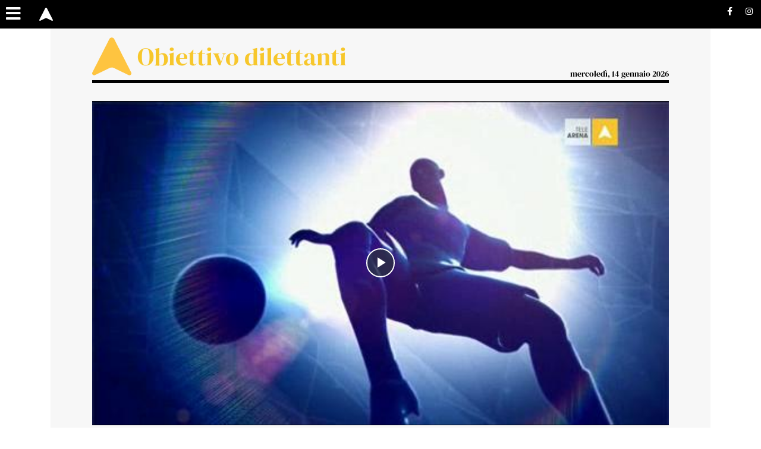

--- FILE ---
content_type: text/html;charset=utf-8
request_url: https://www.telearena.it/programmi-sportivi/archivio/obiettivo-dilettanti/obiettivo-dilettanti-1.9239996
body_size: 12913
content:







                         
                                                                              

              

   
  





    



      
          



    






  

  
  
    





             
 
  
 

  
                              

  
                      

  

                      

  



        
      <!DOCTYPE html>
<html lang="it">
  <head prefix="og: http://ogp.me/ns# object: http://ogp.me/ns/object#">
    <meta name="viewport" content="width=device-width, initial-scale=1, shrink-to-fit=no">

        
  <meta charset="utf-8">

  <meta name="author" content="Telearena" />
  <meta name="language" content="it" />
      <meta name="google-site-verification" content="SThcCl7o5hOQ2gCd3K4bByy6sI0IHDzJvn-xxMlrenU" />
    <meta property="fb:admins" content="100000069616031"/>

  <meta name="twitter:card" content="summary_large_image" />

    <meta name="ath:pageTitle" content="OBIETTIVO DILETTANTI" />
  <meta name="ath:section" content="Obiettivo dilettanti" />
  <meta name="ath:contentType" content="VIDEO" />
  <meta name="ath:author" content="" />
  <meta name="ath:macroSection" content="Altro" />
  <meta name="ath:deviceMode" content="www" />


<script>
  window.dataLayer = [];
  window.dataLayer.push({ ecommerce: null });
  window.zephr_meter = '';
  window.zephr_meterA = '';
  window.zephr_is_blocked = false;

  var Ath = Ath || {};
  Ath.queue = Ath.queue || [];
  Ath.queue.push(function() {
    Ath.django.sendLoggedUserInfo();
  });

  //  Ath.dUserInfo = undefined;
  (function(){
    var value = '; ' + document.cookie;
    var parts = value.split("; duserinfo=");
    if (parts.length == 2) {
        var j = parts.pop().split(';').shift();
        try {
            Ath.dUserInfo = JSON.parse(decodeURIComponent(j));
            console.debug("dUserInfo", Ath.dUserInfo);
        }
        catch (e) {
            console.error("Failed to parse dUserInfo");
        }
    }
  })();
</script>

    

                                  
<!-- Google Tag Manager -->
<script>
////
window.dataLayer.push({
  'athPageInfo': {
    'pageTitle': 'OBIETTIVO DILETTANTI',
    'section': 'Obiettivo dilettanti',
    'contentType': 'VIDEO',
    'contentId': '1.9239996Z',   //    'author': '',
    'macroSection': 'Altro',
    'contentCategory': '',
    'publishedDate': '2016-06-07',
    'deviceMode': 'www'
  }
});


////
(function(){
  if (window.zephr_meterA != '') {
    var cookie = "zephr_meter=" + window.zephr_meterA;
    var d = new Date;
    d.setTime(d.getTime() + 7*24*3600*1000);
    cookie = cookie + ";expires=" + d.toGMTString();
    cookie = cookie + ";path=/";
    cookie = cookie + ";domain=telearena.it";
    cookie = cookie + ";samesite=None";
    cookie = cookie + ";secure=true";
    document.cookie = cookie;
  }
})();

////
(function(){
  var value = '; ' + document.cookie;
  var parts = value.split("; zephr_meter=");
  if (parts.length == 2) {
      window.zephr_meterA_saved = parts.pop().split(';').shift();
  }
})();

////
window.dataLayer.push({
  'event': 'page_info',
  'page_access': 'free',
  'page_type': 'VIDEO',
  'page_meter': window.zephr_meterA_saved || '',
  'content_group': 'Altro',
  'content_group2': '',
  'content_category': '',
  'published_date': '2016-06-07',
  'is_blocked': window.zephr_is_blocked || false,
  'content_main_tag': '4503_obiettivo_dilettanti'
});

</script>
<script>(function(w,d,s,l,i){w[l]=w[l]||[];w[l].push({'gtm.start':
new Date().getTime(),event:'gtm.js'});var f=d.getElementsByTagName(s)[0],
j=d.createElement(s),dl=l!='dataLayer'?'&l='+l:'';j.async=true;j.src=
'https://www.googletagmanager.com/gtm.js?id='+i+dl;f.parentNode.insertBefore(j,f);
})(window,document,'script','dataLayer','GTM-N3MN45M');</script>
<!-- End Google Tag Manager -->

  <script>
    Ath.queue.push(function() {
      var hours = 6;
      var lcs = encodeURIComponent('v1'
                + '|||1.9239996'
                + '|||www'
                + '|||VIDEO'
                + '|||Altro'
                + '|||https:\/\/www.telearena.it\/programmi-sportivi\/archivio\/obiettivo-dilettanti\/obiettivo-dilettanti-1.9239996'
                + '|||OBIETTIVO DILETTANTI'
                + '|||free');

      Ath.core.setCookie('lcs', lcs, hours*3600*1000, '/', 'telearena.it', { sameSite: 'strict'});
    });
  </script>


            
  
  <link rel="icon" type="image/png" href="https://www.telearena.it/gfx/lib/ath-v1/favicon/ta/16x16.png" sizes="16x16" />
  <link rel="icon" type="image/png" href="https://www.telearena.it/gfx/lib/ath-v1/favicon/ta/32x32.png" sizes="32x32" />
  <link rel="icon" type="image/png" href="https://www.telearena.it/gfx/lib/ath-v1/favicon/ta/96x96.png" sizes="96x96" />

  <link rel="apple-touch-icon" type="image/png" href="https://www.telearena.it/gfx/lib/ath-v1/favicon/ta/57x57.png"   sizes="57x57" />
  <link rel="apple-touch-icon" type="image/png" href="https://www.telearena.it/gfx/lib/ath-v1/favicon/ta/60x60.png"   sizes="60x60" />
  <link rel="apple-touch-icon" type="image/png" href="https://www.telearena.it/gfx/lib/ath-v1/favicon/ta/72x72.png"   sizes="72x72" />
  <link rel="apple-touch-icon" type="image/png" href="https://www.telearena.it/gfx/lib/ath-v1/favicon/ta/76x76.png"   sizes="76x76" />
  <link rel="apple-touch-icon" type="image/png" href="https://www.telearena.it/gfx/lib/ath-v1/favicon/ta/114x114.png" sizes="114x114" />
  <link rel="apple-touch-icon" type="image/png" href="https://www.telearena.it/gfx/lib/ath-v1/favicon/ta/120x120.png" sizes="120x120" />
  <link rel="apple-touch-icon" type="image/png" href="https://www.telearena.it/gfx/lib/ath-v1/favicon/ta/152x152.png" sizes="152x152" />
  <link rel="apple-touch-icon" type="image/png" href="https://www.telearena.it/gfx/lib/ath-v1/favicon/ta/167x167.png" sizes="167x167" />
  <link rel="apple-touch-icon" type="image/png" href="https://www.telearena.it/gfx/lib/ath-v1/favicon/ta/180x180.png" sizes="180x180" />





        <link rel="preconnect" href="https://ka-f.fontawesome.com" >
      <link rel="preconnect" href="">
      
            

          <link rel="stylesheet" type="text/css" href="https://www.telearena.it/gfx/siti/quotidiani_web-v4/css/joined.css?20251217" />
      <script>
        var mediaUrl = "https://www.telearena.it/gfx/";
    </script>

        <style>
      BODY { --theme-color: #f7c72c; }
    </style>
    
                    <script async src="https://www.telearena.it/gfx/siti/quotidiani_web-v4/js/fa-kit-eda9e282ca.min.js"></script>



        

<script>
    var Ath = Ath || {};
    Ath.sias = Ath.sias || {};
    Ath.sias.enabled = false;
    Ath.sias.obDelay = 2000;

</script>



<!-- Cookie consent type: iubenda -->
  
  <!-- CB -->
  
<!-- Iubenda Cookie Solution -->

<script>
    var Ath = Ath || {};
    Ath.iubenda = Ath.iubenda || {};
    Ath.iubenda.queue = Ath.iubenda.queue || [];
    Ath.iubenda.isAppWebview = false;
    Ath.iubenda.enableTcfInWebview = false;

    Ath.enableLoadAdv = Ath.enableLoadAdv || false;

    var _iub = _iub || [];
</script>

<script src="https://www.telearena.it/gfx/lib/ath-v1/js/iubenda.min.js??20251217"></script>

<script>
    // Configurazione Iubenda CB
    var iubCbConfig = {
        "siteId": "2377817",
        "cookiePolicyId": "10217835",
        "cookiePolicyUrl": "https://www2.telearena.it/publisher/privacy_policy/section/", 
        "logLevel": "noLog",
            "localConsentDomain": "telearena.it",
            "enableTcf": true,
            "tcfVersion": "2.2",
            };
</script>
<script>
    Ath.iubenda.csConfiguration = iubCbConfig;

    Ath = Ath || {};
    Ath.queue = Ath.queue || [];
    Ath.queue.push(function() {
        Ath.iubenda.setup();
    });
</script>

<!-- End Iubenda Cookie Solution -->











        






              <!-- Banner "a0": found -->
    
                                        
     
              
        

              <!-- Banner "h1": not found -->
  

        
                              
    






            
<!-- it.athesis.video.MainElement: invalid renderMode "advcfg" (path: www/content/it.athesis.video.MainElement/default.vm)-->
  
                      
    













                                                                                                                                                                                                                                                                                                                                                                                                                                                                                                                                                                                                                                                                                                                                                                                                                                                                                                                                                                                                                                                                                                                                                                                                                                                                                                                                                                                                                                                          

        
        


              <!-- Banner "pu": found -->
    
                                        
           
              
        

              <!-- Banner "g1": not found -->
  

              <!-- Banner "px1": not found -->
  

              <!-- Banner "px2": not found -->
    
    
    
  
    <script async='async' src="https://static.criteo.net/js/ld/publishertag.js"></script>
  <script>
    window.Criteo = window.Criteo || {};
    window.Criteo.events = window.Criteo.events || [];
    window.Criteo.config = window.Criteo.config || { cmpAutoDetect: false }
  </script>

    <script async src="https://securepubads.g.doubleclick.net/tag/js/gpt.js"></script>

  <script>
    window.googletag = window.googletag || {cmd: []};
  </script>

          <script>
    var Ath = Ath || {};
    Ath.gamEnabled = true;
    Ath.gamCriteo = "postbid";
    Ath.gamPrebid = [];

    Ath.gtagcmd = [];

    Ath.gam = Ath.gam || {};
    Ath.gam.setupAdSlots = function(programmaticAdvDisabled) {

      var userIsSubscribed = ['no'];
      if (Ath.dUserInfo && Ath.dUserInfo.is_subscribed)
        userIsSubscribed = ['yes'];

      console.debug("[ath.adv] Subscribed?", userIsSubscribed);

                    
  
   

    if (programmaticAdvDisabled) {
      googletag.defineSlot('/21925907948/telearena/default_a0', [[1,1], [20,20], [320,50], [320,100], [320,120], [728,90], [970,90], [970,250], [300,100]], 'div-gpt-ad-a0')
        .setTargeting('open_auction', ['off'])
      .setTargeting('user_is_subscribed', userIsSubscribed)
      .addService(googletag.pubads());
    console.debug("[ath.adv] GAM slot defined for slot /21925907948/telearena/default_a0 -- no programmatic");
  }
  else {
      googletag.defineSlot('/21925907948/telearena/default_a0', [[1,1], [20,20], [320,50], [320,100], [320,120], [728,90], [970,90], [970,250], [300,100]], 'div-gpt-ad-a0')
        .setTargeting('user_is_subscribed', userIsSubscribed)
      .addService(googletag.pubads());
    console.debug("[ath.adv] GAM slot defined for slot /21925907948/telearena/default_a0");
  }
                      
  
   

    if (programmaticAdvDisabled) {
          googletag.defineOutOfPageSlot('/21925907948/telearena/default_pu', 'div-gpt-ad-pu')
            .setTargeting('open_auction', ['off'])
      .setTargeting('user_is_subscribed', userIsSubscribed)
      .addService(googletag.pubads());
    console.debug("[ath.adv] GAM slot defined for slot /21925907948/telearena/default_pu -- no programmatic");
  }
  else {
          googletag.defineOutOfPageSlot('/21925907948/telearena/default_pu', 'div-gpt-ad-pu')
            .setTargeting('user_is_subscribed', userIsSubscribed)
      .addService(googletag.pubads());
    console.debug("[ath.adv] GAM slot defined for slot /21925907948/telearena/default_pu");
  }
          }
  </script>

        <script>
    Ath = Ath || {};
    Ath.iubenda = Ath.iubenda || {};
    Ath.iubenda.queue2 = Ath.iubenda.queue2 || [];
    Ath.iubenda.queue2.push(function(consents) {
      athLoadAdv(consents);
    });
  </script>
  
            







 





 









                            
          



<title>Video: OBIETTIVO DILETTANTI | Telearena</title>

  <meta name="description" content="Video: OBIETTIVO DILETTANTI">
  <meta name="keywords" content="">
  <meta name="author" content="Telearena">
<meta name="language" content="it-IT">
   <link rel="canonical" href="https://www.telearena.it/programmi-sportivi/archivio/obiettivo-dilettanti/obiettivo-dilettanti-1.9239996" />

<meta name="robots" content="NOODP,index,follow,noarchive">


  <meta property="article:section" content="Obiettivo dilettanti">
  <meta property="article:published_time" content="2016.06.07T00:00:00+0200">

<meta property="og:title" content="Video: OBIETTIVO DILETTANTI">
  <meta property="og:description" content="Video: OBIETTIVO DILETTANTI">
<meta property="og:site_name" content="TeleArena.it"/>
<meta property="og:locale" content="it-IT">
<meta property="og:type" content="article">
<meta property="og:url" content="https://www.telearena.it/programmi-sportivi/archivio/obiettivo-dilettanti/obiettivo-dilettanti-1.9239996" />

    
  
<link rel="image_src" href="https://www.telearena.it/image/contentid/policy:1.9239995:1646671511/image.jpg?f=16x9&amp;h=450&amp;w=800&amp;$p$f$h$w=7061f55" />
<meta property="og:image" content="https://www.telearena.it/image/contentid/policy:1.9239995:1646671511/image.jpg?f=16x9&amp;h=450&amp;w=800&amp;$p$f$h$w=7061f55">
  <meta property="og:image:width" content="800">
    <meta property="og:image:height" content="450">
  
<meta name="ath:webview" content="no">
  
            

<!-- TODO -->
  


  <!-- Google Analytics: off -->
  
  <!-- Chartbeat: off -->
  
  <!-- Datalayer Events: on -->
    <script>
    window.dataLayer = window.dataLayer || [];
  </script>


<meta name="twitter:card" content="summary_large_image" />
<meta name="twitter:creator" content="@telearenatv" />
<meta name="twitter:site" content="@telearenatv" />


<style type="text/css">
  BODY.body-ta .topbar .navbar-site.navbar-site-secondrow { display: none; } 

  BODY.body-ta .topbar .navbar-site.navbar-site-secondrow { display: none !important; } 
  .teaser .teaser-live { background-color: #f7c72c !important; }
  .widget H3.small-title { color: #f7c72c !important; }
</style>

<!-- Ad Manager tracciamente Ad Blocker - workaround sopressione banner immagine, vedi mail Raju -->
<script>
  const suppressMessage = () => {
    window.googlefc = window.googlefc || {};
    window.googlefc.controlledMessagingFunction = (message) => {
      message.proceed(false);
    };
  };
  suppressMessage();
</script>
<!-- Ad Manager tracciamente Ad Blocker -->
<script async src="https://fundingchoicesmessages.google.com/i/pub-9435721345435685?ers=1" nonce="OgJFvHXOd72TdFt5DdFz9w"></script><script nonce="OgJFvHXOd72TdFt5DdFz9w">(function() {function signalGooglefcPresent() {if (!window.frames['googlefcPresent']) {if (document.body) {const iframe = document.createElement('iframe'); iframe.style = 'width: 0; height: 0; border: none; z-index: -1000; left: -1000px; top: -1000px;'; iframe.style.display = 'none'; iframe.name = 'googlefcPresent'; document.body.appendChild(iframe);} else {setTimeout(signalGooglefcPresent, 0);}}}signalGooglefcPresent();})();</script>




  </head>
  <body class="body-ta">

        




  <script src="https://tools.athesiseditrice.it/sa/hit.js?a=www&amp;h=telearena.it" async></script>


  
  <!-- Google Tag Manager (noscript) -->
  <noscript><iframe src="https://www.googletagmanager.com/ns.html?id=GTM-N3MN45M"
  height="0" width="0" style="display:none;visibility:hidden"></iframe></noscript>
  <!-- End Google Tag Manager (noscript) -->






    
            




















<nav class="sticky-top topbar">
  <div class="topbar-inner">
              <div id="topbar-sm-no-store" class="navbar navbar-expand navbar-site navbar-site-secondrow d-flex d-lg-none hide-in-store">       <ul class="navbar-nav d-flex flex-grow-1 align-items-center justify-content-around">
                                          <li>
            <a href="" class="text">Necrologie</a>
          </li>
                      </ul>
    </div>
        
        <div class="navbar navbar-expand navbar-site d-flex justify-content-between">
            <div class="navbar-site-left d-inline-flex align-items-center">
        <ul class="navbar-nav navbar-left">
          <li>
              <a href="#" class="hamburger" aria-label="Menu sezioni" title="Menu sezioni" data-pushbar-target="menu-pushbar"><i class="fas fa-bars"></i></a>
          </li>
        </ul>

        <ul class="navbar-nav navbar-left d-none d-lg-flex">

          <li>
            <a href="https://www.telearena.it/" class="text logo logo-monogram">
              <img src="https://www.telearena.it/gfx/lib/ath-v1/logos/ta/monogram-inverted.svg?20251217" width="23" height="22" alt="TeleArena"/>
            </a>
          </li>

                                                  
                          <script type="text/template" class="logged-user-template">
        <% if (is_authenticated) { %>
          <li class="logged-user-template-generated dots">
            <a class="text" href="#">Ciao, <%= first_name %></a>
          </li>
          <li class="logged-user-template-generated dots">
            <a class="text logout-button" href="/accounts/logout/">Logout</a>
          </li>
        <% } %>
        </script>
            

                                                            
        </ul>
      </div>

            <div class="navbar-site-center navbar-nav d-block d-lg-none">
        <a href="https://www.telearena.it/">
          <img class="logo d-inline d-sm-none" width="156" height="28" src="https://www.telearena.it/gfx/lib/ath-v1/logos/ta/header-inverted.svg?20251217" alt="TeleArena"/>
          <img class="logo d-none d-sm-inline" width="156" height="28" src="https://www.telearena.it/gfx/lib/ath-v1/logos/ta/header-inverted.svg?20251217" alt="TeleArena"/>
        </a>
      </div>

            <div class="navbar-site-right">
        <ul class="navbar-right navbar-nav d-none d-lg-flex align-items-center hide-in-store"  id="menu-socials"  >
                              <li>
            <a target="_blank" title="Vai alla pagina Facebook" href="https://www.facebook.com/TelearenaVerona/" class="social"><i class="fab fa-facebook-f">&nbsp;</i></a>
          </li>
                              <li>
            <a target="_blank" title="Vai alla pagina Instagram" href="https://www.instagram.com/telearena/" class="social"><i class="fab fa-instagram">&nbsp;</i></a>
          </li>
                                                            </ul>
        <ul class="navbar-nav d-flex d-lg-none align-items-center">
                            <li style="width: 30px">&nbsp;</li>
                </ul>
      </div>
    </div>
    
        <div class="progress-container"><div class="progress-bar"></div></div>
  </div>

    <div id="paywall-meter-container-topbar"></div>

    <div id="a0-container-topbar" style="visibility: visible"></div>
</nav>


<aside class="sidebar sidebar-menu" data-pushbar-id="menu-pushbar" data-pushbar-direction="left">
  <div class="sidebar-header">
    <div class="navbar navbar-expand d-flex justify-content-between">
      <ul class="navbar-nav">
      </ul>

      <ul class="navbar-nav">
        <li><img class="logo" width="156" height="28" src="https://www.telearena.it/gfx/lib/ath-v1/logos/ta/plain.svg?20251217" alt="TeleArena"/></li>
      </ul>

      <ul class="navbar-nav">
        <li><span class="sidebar-close" data-pushbar-close><i class="fas fa-times"></i></span></li>
      </ul>
    </div>
  </div>

  <div class="sidebar-main scroll-indicator">
    <div class="container">

            
      <div class="menu">
                
                    <section class="menu-block">
                        <div class="menu-block-title"><a href="https://www.telearena.it/programmi-di-informazione">Programmi di informazione</a></div>
            <ul class="menu-block-contents">
                                        <li>
                <a href="https://www.telearena.it/programmi-di-informazione/tg">
                  TG
                                  </a>
              </li>
                                                      <li>
                <a href="https://www.telearena.it/programmi-di-informazione/prima-del-tg">
                  Prima del TG
                                  </a>
              </li>
                                                      <li>
                <a href="https://www.telearena.it/programmi-di-informazione/meteo">
                  Meteo
                                  </a>
              </li>
                                                      <li>
                <a href="https://www.telearena.it/programmi-di-informazione/archivio">
                  (archivio)
                                  </a>
              </li>
                                      </ul>
          </section>
                  
                    <section class="menu-block">
                        <div class="menu-block-title"><a href="https://www.telearena.it/programmi">Programmi</a></div>
            <ul class="menu-block-contents">
                                        <li>
                <a href="https://www.telearena.it/programmi/cronache-dalla-provincia">
                  Cronache dalla provincia
                                  </a>
              </li>
                                                      <li>
                <a href="https://www.telearena.it/programmi/dalla-terra-al-cibo">
                  Dalla terra al cibo
                                  </a>
              </li>
                                                      <li>
                <a href="https://www.telearena.it/programmi/dammi-un-consiglio">
                  Dammi un consiglio
                                  </a>
              </li>
                                                      <li>
                <a href="https://www.telearena.it/programmi/dica-33">
                  Dica 33
                                  </a>
              </li>
                                                      <li>
                <a href="https://www.telearena.it/programmi/diretta-verona">
                  Diretta Verona
                                  </a>
              </li>
                                                      <li>
                <a href="https://www.telearena.it/programmi/esperti-in-salute">
                  Esperti in salute
                                  </a>
              </li>
                                                      <li>
                <a href="https://www.telearena.it/programmi/fatto-a-verona">
                  Fatto a Verona
                                  </a>
              </li>
                                                                                <li>
                <a href="https://www.telearena.it/programmi/forum-economia">
                  Forum Economia
                                  </a>
              </li>
                                                      <li>
                <a href="https://www.telearena.it/programmi/gol-de-ponta">
                  Gol de Ponta
                                  </a>
              </li>
                                                                                                                                                                                                                                                                                                                                                                                                                                                                                                                                                    </ul>
          </section>
                  
                    <section class="menu-block">
                        <div class="menu-block-title"><a href="https://www.telearena.it/programmi-sportivi">Programmi sportivi</a></div>
            <ul class="menu-block-contents">
                                        <li>
                <a href="https://www.telearena.it/programmi-sportivi/figli-di-preben">
                  Figli di Preben
                                  </a>
              </li>
                                                      <li>
                <a href="https://www.telearena.it/programmi-sportivi/a-ruota-libera">
                  A Ruota Libera
                                  </a>
              </li>
                                                      <li>
                <a href="https://www.telearena.it/programmi-sportivi/basket-on-fire">
                  Basket on fire
                                  </a>
              </li>
                                                      <li>
                <a href="https://www.telearena.it/programmi-sportivi/calcio-mercato">
                  Calcio mercato
                                  </a>
              </li>
                                                                                                          <li>
                <a href="https://www.telearena.it/programmi-sportivi/tg-sport">
                  TG Sport
                                  </a>
              </li>
                                                      <li>
                <a href="https://www.telearena.it/programmi-sportivi/non-chiamateli-dilettanti">
                  Non chiamateli Dilettanti 
                                  </a>
              </li>
                                                      <li>
                <a href="https://www.telearena.it/programmi-sportivi/speciale-hellas">
                  Speciale Hellas 
                                  </a>
              </li>
                                                      <li>
                <a href="https://www.telearena.it/programmi-sportivi/archivio">
                  (archivio)
                                  </a>
              </li>
                                      </ul>
          </section>
                  
                    <section class="menu-block">
                        <div class="menu-block-title"><a href="https://www.telearena.it/la-diretta">La diretta</a></div>
            <ul class="menu-block-contents">
                        </ul>
          </section>
                  
                    <section class="menu-block">
                        <div class="menu-block-title"><a href="https://www.telearena.it/palinsesto">Palinsesto</a></div>
            <ul class="menu-block-contents">
                        </ul>
          </section>
                  
                  
                    <section class="menu-block">
                        <div class="menu-block-title"><a href="https://www.telearena.it/altro">Altro</a></div>
            <ul class="menu-block-contents">
                                        <li>
                <a href="https://www.telearena.it/altro/contatti">
                  Contatti
                                  </a>
              </li>
                                                      <li>
                <a href="https://www.telearena.it/altro/privacy-policy">
                  Privacy Policy
                                  </a>
              </li>
                                                      <li>
                <a href="https://www.telearena.it/altro/cookie">
                  Cookie
                                  </a>
              </li>
                                                      <li>
                <a href="https://www.telearena.it/altro/ricerca">
                  Ricerca
                                  </a>
              </li>
                                      </ul>
          </section>
                  
                  
                

                      </div>
    </div>
  </div>

    
                </aside>




<div class="container container-top container-page " style="">


  





 




<style>
.site-header, .header-h1 {
  
}
</style>

      <style>
.site-header:not(.inverted).header-section .header .title A,
.container-page.inverted .site-header.regular.header-section .header .title A
{ color: #f7c72c; }

.site-header .hot-topics LI A::before { color: #f7c72c; }
.site-header .hot-topics LI.active A,
.site-header .hot-topics LI A:hover  { color: #f7c72c; }
</style>
  
<header class="site-header top-hmargins header-section regular">

    

  
        
      <!-- Banner h1: empty -->
  
  <!-- header: section -->
  <div class="header  d-flex align-items-baseline">
    <div class="d-flex align-items-center">
          <a class="logo-monogram" href="/">
              <img class="logo" width="66" height="64" src="https://www.telearena.it/gfx/lib/ath-v1/logos/ta/monogram.svg?20251217" alt="TeleArena" />
            </a>
          <DIV class="title">
              <a href="/programmi-sportivi/archivio/obiettivo-dilettanti">
                Obiettivo dilettanti
              </a>
            </DIV>
    </div>
    <span class="date align-self-end ml-auto">
      mercoledì, 14 gennaio 2026
    </span>
  </div>


   
</header>






<div class="header-bottom-banner-ph"></div>
<div class="header-bottom-banner top-hmargins  ">
    

  
        
          




                <div id="banner-a0" class="banner " style="--smartphone-order: 10000;">
      
                                        
  
<!-- it.athesis.banner.MainElement: 7.3740 -->

  
<!-- GAM Body Tag -->
              
    
      
            
  <script>
  </script>
  <div id='div-gpt-ad-a0' class="gam-banner">
            <script>
      Ath.gtagcmd = Ath.gtagcmd || [];
      Ath.gtagcmd.push(function() {
        window.console.debug('[ath.adv] Display: div-gpt-ad-a0');
        googletag.display('div-gpt-ad-a0');
      });
    </script>
  </div>
            
          </div>
  </div>

      
  
    
          
          <!-- Pagina dettaglio/layout custom -->
      
                              
    











<!-- wallType: none -->
  






<div class="content-detail ">
  <div class="lbox  ">

 
      <div class="lbox-main">
      <div class="content-parts">
                    

<article class="content-detail content-parts media-detail">
  <div class="content-picture">
                        




















      <div class="content-media content-media-backup">
    
    <figure class="kh-lightbox" data-src="https://www.telearena.it/image/contentid/policy:1.9239995:1646671511/OBIETTIVO+DILETTANTI.jpg?f=default&amp;w=1024&amp;$p$f$w=03fc659" data-caption="OBIETTIVO DILETTANTI">
    
                 
  
    <div class="aspected-image" data-aspect="16x9">
        <img src="https://www.telearena.it/image/contentid/policy:1.9239995:1646671511/OBIETTIVO+DILETTANTI.jpg?f=16x9&amp;h=421&amp;w=750&amp;$p$f$h$w=d3d1527" data-format="16x9" alt="OBIETTIVO DILETTANTI" width="750" height="421" />
      </div>
    </figure>

        
    </div>
  
      
                  

<div class="content-media content-media-main">
            






    

 

    










<div class="media-container media-container-video" data-aspect="">

    
  
      


        <link rel="stylesheet" href="https://www.telearena.it/gfx/lib/videojs-ima-master/node_modules/video.js/dist/video-js.min.css">
  <link rel="stylesheet" href="https://www.telearena.it/gfx/lib/videojs-ima-master/node_modules/videojs-contrib-ads/dist/videojs.ads.css" />
  <link rel="stylesheet" href="https://www.telearena.it/gfx/lib/videojs-ima-master/dist/videojs.ima.css" />

  <script src="//imasdk.googleapis.com/js/sdkloader/ima3.js"></script>
  <script src="https://www.telearena.it/gfx/lib/videojs-ima-master/node_modules/video.js/dist/video.min.js"></script>
  <script src="https://www.telearena.it/gfx/lib/videojs-ima-master/node_modules/videojs-contrib-ads/dist/videojs.ads.min.js"></script>
  <script src="https://www.telearena.it/gfx/lib/videojs-ima-master/dist/videojs.ima.js"></script>

  <script src="https://www.telearena.it/gfx/lib/ath-v1/js/media.min.js?20251217"></script>

        
  <video class="media-contained video-js vjs-default-skin vjs-big-play-centered"
         id="videoplayer-175368298-1-9239996"
         controls
         controlsList="nodownload"
         data-title="OBIETTIVO DILETTANTI"
         playsinline
             poster="https://www.telearena.it/image/contentid/policy:1.9239995:1646671511/image.jpg?w=800&amp;$p$w=9456717"
             >
         
      <source type="video/mp4" src="https://media.telearena.it/media//videoupload/2016/06/136172.mp4"/>
  </video>
      <script>
    var Ath = Ath || {};
    Ath.consent = Ath.consent || {};
    Ath.consent.consentExpressedQueue = Ath.consent.consentExpressedQueue || [];
    Ath.consent.consentExpressedQueue.push(function() {
      var vidObj = document.getElementById("videoplayer-175368298-1-9239996");
      var vidTitleDl = 'OBIETTIVO DILETTANTI (1.9239996)';
      var vidAutoplay = Boolean(false);
      var vidUrl = 'https:\/\/media.telearena.it\/media\/\/videoupload\/2016\/06\/136172.mp4';
      var vidLive = false;

      athInitVideoEvents(vidObj, vidTitleDl, vidUrl, vidAutoplay, vidLive);

      // Init VideoJS video player for video id=videoplayer-175368298-1-9239996
      var player = videojs('videoplayer-175368298-1-9239996', {
                language: 'it'
      });

      // Remove controls from the player on iPad to stop native controls from stealing our click
      var contentPlayer =  document.getElementById('playervideoplayer-175368298-1-9239996_html5_api'); 
      if (contentPlayer && (navigator.userAgent.match(/iPad/i) || navigator.userAgent.match(/Android/i)) && contentPlayer.hasAttribute('controls')) {
          contentPlayer.removeAttribute('controls');
      }

    
        });
  </script>

  
  </div>

      
              
        <script type='text/javascript'>  (function(){    var logUrl = 'https://www.telearena.it/logger/p.gif?a=1.9239996&amp;d=/2.3549/2.4685/2.4702/2.3566&amp;type=VIDEO';    var referrer = document.referrer;    if (referrer && referrer.length > 0) {      logUrl += '&referrer=' + referrer;    }    document.write('<img src="' + logUrl + '" />');  })();</script>
    
</div>

    </div>

  <div class="content-heading">
    
    <h1>OBIETTIVO DILETTANTI</h1>

      </div>

  <div class="content-date-share">
    <div class="content-date">07 giugno 2016</div>
    



<ul class="share-links">
  <li><a target="_blank" class="share-whatsapp" title="Condividi su WhatsApp" href="https://api.whatsapp.com/send?text=https://www.telearena.it/programmi-sportivi/archivio/obiettivo-dilettanti/obiettivo-dilettanti-1.9239996"><i class="fab fa-whatsapp"></i></a></li>
  <li><a target="_blank" class="share-facebook" title="Condividi su FaceBook" href="https://www.facebook.com/sharer/sharer.php?u=https://www.telearena.it/programmi-sportivi/archivio/obiettivo-dilettanti/obiettivo-dilettanti-1.9239996"><i class="fab fa-facebook-f"></i></a></li>
  <li><a target="_blank" class="share-twitter" title="Condividi su Twitter" href="https://twitter.com/intent/tweet?text=OBIETTIVO+DILETTANTI&amp;url=https://www.telearena.it/programmi-sportivi/archivio/obiettivo-dilettanti/obiettivo-dilettanti-1.9239996">
        <img src="https://www.telearena.it/gfx/lib/ath-v1/image/twitter-x-white.svg" width="20" height="20" style="margin-bottom: 0.2em">
  </a></li>
  <li><a target="_blank" class="share-email" title="Segnala tramite email" href="mailto:?subject=Un articolo da TeleArena&amp;body=Ti segnalo questa pagina da TeleArena%0AOBIETTIVO DILETTANTI%0Ahttps://www.telearena.it/programmi-sportivi/archivio/obiettivo-dilettanti/obiettivo-dilettanti-1.9239996"><i class="far fa-envelope"></i></a></li>
</ul>


  </div>

<!-- wallType: none -->
<!-- zephrFeatureCode:  -->

  <div class="content-body ">
    
  </div>

  
    



      
<ul class="tags">
                            <li>
                              
                              <a rel="nofollow" href="#">4503_obiettivo_dilettanti</a>
        </li>
                    </ul>

    

          




                                                                  
      
    
</article>


            </div>
    </div>
  
  </div>
</div>

<link rel="stylesheet" type="text/css" href="https://www.telearena.it/gfx/lib/kh-lightbox/lightbox.min.css?20251217" />
<script defer src="https://www.telearena.it/gfx/lib/kh-lightbox/lightbox.js?20251217"></script>

<div class="row">
  <div class="col-12">
        

  
        
      <!-- Banner c1: empty -->
    </div>
</div>


<div class="row">
  <div class="col-12">
        

  
        
      <!-- Banner c2: empty -->
    </div>
</div>
                      
    



    






  
























<div class="lbox news ">




  <div class="lbox-main item-sequence item-sequence-col-4 teaser-bg">

          <h3 class="small-title skew-glyph">
              <span>Altri video</span>
            </h3>
    
          
      
                <!-- idx: 1 -->

        <!-- other element -->
            
  

        <!-- element -->
                            
                    
                    
                    
                    
                              






 
























  







        


















  






<article  class="teaser  inverted teaser-vertical-compact withimage image-orientation-landscape item-sequence-item " style="background: #222; --smartphone-order: 10;">
  
  
  
  <div class="teaser-content-wrapper" style="background: #222;">
      <div class="teaser-image">
            <a href="https://www.telearena.it/programmi-sportivi/archivio/obiettivo-dilettanti/obiettivo-dilettanti-1.9239996">
                                                                                





















                  
  
        
  <picture class="aspected-image" data-aspect="16x9" data-aspect-md="16x9" data-aspect-lg="16x9">
          
  
             
  
  
      <source srcset="https://www.telearena.it/image/contentid/policy:1.9239995:1646671511/OBIETTIVO+DILETTANTI.jpg?f=16x9&amp;h=200&amp;w=357&amp;$p$f$h$w=8db9913" media="(max-width: 992px)" width="357" height="200" />
  
     
          
  
             
  
  
      <source srcset="https://www.telearena.it/image/contentid/policy:1.9239995:1646671511/OBIETTIVO+DILETTANTI.jpg?f=16x9&amp;h=225&amp;w=400&amp;$p$f$h$w=a2c0c6d" media="(min-width: 992px) and (max-width: 1140px)" width="400" height="225" />
  
     
          
  
  
  
  
      <source srcset="https://www.telearena.it/image/contentid/policy:1.9239995:1646671511/OBIETTIVO+DILETTANTI.jpg?f=16x9&amp;h=225&amp;w=400&amp;$p$f$h$w=a2c0c6d" media="(min-width: 1140px)" width="400" height="225" />
  
    
        
      
  
        <img src="https://www.telearena.it/image/contentid/policy:1.9239995:1646671511/OBIETTIVO+DILETTANTI.jpg?f=16x9&amp;h=225&amp;w=400&amp;$p$f$h$w=a2c0c6d" data-format="16x9" alt="OBIETTIVO DILETTANTI" width="400" height="225" />
      </picture>

                
    <div class="image-badge"><i class="fas fa-play-circle"></i></div>
      </a>
    </div>
        <div class="teaser-text teaser-text1">
      
                  <h2><a href="https://www.telearena.it/programmi-sportivi/archivio/obiettivo-dilettanti/obiettivo-dilettanti-1.9239996">OBIETTIVO DILETTANTI</a></h2>
                  <div class="date">07 giugno 2016</div>
                  <div class="title-add"></div>
                                        </div>
    
      </div>
</article>


  
                         
                <!-- idx: 2 -->

        <!-- other element -->
            
  

        <!-- element -->
                            
                    
                    
                    
                    
                              






 
























  







        


















  






<article  class="teaser  inverted teaser-vertical-compact withimage image-orientation-landscape item-sequence-item " style="background: #222; --smartphone-order: 20;">
  
  
  
  <div class="teaser-content-wrapper" style="background: #222;">
      <div class="teaser-image">
            <a href="https://www.telearena.it/programmi-sportivi/archivio/obiettivo-dilettanti/obiettivo-dilettanti-1.9239936">
                                                                                





















                  
  
        
  <picture class="aspected-image" data-aspect="16x9" data-aspect-md="16x9" data-aspect-lg="16x9">
          
  
             
  
  
      <source srcset="https://www.telearena.it/image/contentid/policy:1.9239935:1646671463/OBIETTIVO+DILETTANTI.jpg?f=16x9&amp;h=200&amp;w=357&amp;$p$f$h$w=8db9913" media="(max-width: 992px)" width="357" height="200" />
  
     
          
  
             
  
  
      <source srcset="https://www.telearena.it/image/contentid/policy:1.9239935:1646671463/OBIETTIVO+DILETTANTI.jpg?f=16x9&amp;h=225&amp;w=400&amp;$p$f$h$w=a2c0c6d" media="(min-width: 992px) and (max-width: 1140px)" width="400" height="225" />
  
     
          
  
  
  
  
      <source srcset="https://www.telearena.it/image/contentid/policy:1.9239935:1646671463/OBIETTIVO+DILETTANTI.jpg?f=16x9&amp;h=225&amp;w=400&amp;$p$f$h$w=a2c0c6d" media="(min-width: 1140px)" width="400" height="225" />
  
    
        
      
  
        <img src="https://www.telearena.it/image/contentid/policy:1.9239935:1646671463/OBIETTIVO+DILETTANTI.jpg?f=16x9&amp;h=225&amp;w=400&amp;$p$f$h$w=a2c0c6d" data-format="16x9" alt="OBIETTIVO DILETTANTI" width="400" height="225" />
      </picture>

                
    <div class="image-badge"><i class="fas fa-play-circle"></i></div>
      </a>
    </div>
        <div class="teaser-text teaser-text1">
      
                  <h2><a href="https://www.telearena.it/programmi-sportivi/archivio/obiettivo-dilettanti/obiettivo-dilettanti-1.9239936">OBIETTIVO DILETTANTI</a></h2>
                  <div class="date">25 maggio 2016</div>
                  <div class="title-add"></div>
                                        </div>
    
      </div>
</article>


  
                         
                <!-- idx: 3 -->

        <!-- other element -->
            
  

        <!-- element -->
                            
                    
                    
                    
                    
                              






 
























  







        


















  






<article  class="teaser  inverted teaser-vertical-compact withimage image-orientation-landscape item-sequence-item " style="background: #222; --smartphone-order: 30;">
  
  
  
  <div class="teaser-content-wrapper" style="background: #222;">
      <div class="teaser-image">
            <a href="https://www.telearena.it/programmi-sportivi/archivio/obiettivo-dilettanti/obiettivo-dilettanti-1.9240511">
                                                                                





















                  
  
        
  <picture class="aspected-image" data-aspect="16x9" data-aspect-md="16x9" data-aspect-lg="16x9">
          
  
             
  
  
      <source srcset="https://www.telearena.it/image/contentid/policy:1.9240510:1646671930/OBIETTIVO+DILETTANTI.jpg?f=16x9&amp;h=200&amp;w=357&amp;$p$f$h$w=8db9913" media="(max-width: 992px)" width="357" height="200" />
  
     
          
  
             
  
  
      <source srcset="https://www.telearena.it/image/contentid/policy:1.9240510:1646671930/OBIETTIVO+DILETTANTI.jpg?f=16x9&amp;h=225&amp;w=400&amp;$p$f$h$w=a2c0c6d" media="(min-width: 992px) and (max-width: 1140px)" width="400" height="225" />
  
     
          
  
  
  
  
      <source srcset="https://www.telearena.it/image/contentid/policy:1.9240510:1646671930/OBIETTIVO+DILETTANTI.jpg?f=16x9&amp;h=225&amp;w=400&amp;$p$f$h$w=a2c0c6d" media="(min-width: 1140px)" width="400" height="225" />
  
    
        
      
  
        <img src="https://www.telearena.it/image/contentid/policy:1.9240510:1646671930/OBIETTIVO+DILETTANTI.jpg?f=16x9&amp;h=225&amp;w=400&amp;$p$f$h$w=a2c0c6d" data-format="16x9" alt="OBIETTIVO DILETTANTI" width="400" height="225" />
      </picture>

                
    <div class="image-badge"><i class="fas fa-play-circle"></i></div>
      </a>
    </div>
        <div class="teaser-text teaser-text1">
      
                  <h2><a href="https://www.telearena.it/programmi-sportivi/archivio/obiettivo-dilettanti/obiettivo-dilettanti-1.9240511">OBIETTIVO DILETTANTI</a></h2>
                  <div class="date">18 maggio 2016</div>
                  <div class="title-add"></div>
                                        </div>
    
      </div>
</article>


  
                         
                <!-- idx: 4 -->

        <!-- other element -->
            
  

        <!-- element -->
                            
                    
                    
                    
                    
                              






 
























  







        


















  






<article  class="teaser  inverted teaser-vertical-compact withimage image-orientation-landscape item-sequence-item " style="background: #222; --smartphone-order: 40;">
  
  
  
  <div class="teaser-content-wrapper" style="background: #222;">
      <div class="teaser-image">
            <a href="https://www.telearena.it/programmi-sportivi/archivio/obiettivo-dilettanti/obiettivo-dilettanti-1.9238749">
                                                                                





















                  
  
        
  <picture class="aspected-image" data-aspect="16x9" data-aspect-md="16x9" data-aspect-lg="16x9">
          
  
             
  
  
      <source srcset="https://www.telearena.it/image/contentid/policy:1.9238748:1646670494/OBIETTIVO+DILETTANTI.jpg?f=16x9&amp;h=200&amp;w=357&amp;$p$f$h$w=8db9913" media="(max-width: 992px)" width="357" height="200" />
  
     
          
  
             
  
  
      <source srcset="https://www.telearena.it/image/contentid/policy:1.9238748:1646670494/OBIETTIVO+DILETTANTI.jpg?f=16x9&amp;h=225&amp;w=400&amp;$p$f$h$w=a2c0c6d" media="(min-width: 992px) and (max-width: 1140px)" width="400" height="225" />
  
     
          
  
  
  
  
      <source srcset="https://www.telearena.it/image/contentid/policy:1.9238748:1646670494/OBIETTIVO+DILETTANTI.jpg?f=16x9&amp;h=225&amp;w=400&amp;$p$f$h$w=a2c0c6d" media="(min-width: 1140px)" width="400" height="225" />
  
    
        
      
  
        <img src="https://www.telearena.it/image/contentid/policy:1.9238748:1646670494/OBIETTIVO+DILETTANTI.jpg?f=16x9&amp;h=225&amp;w=400&amp;$p$f$h$w=a2c0c6d" data-format="16x9" alt="OBIETTIVO DILETTANTI" width="400" height="225" />
      </picture>

                
    <div class="image-badge"><i class="fas fa-play-circle"></i></div>
      </a>
    </div>
        <div class="teaser-text teaser-text1">
      
                  <h2><a href="https://www.telearena.it/programmi-sportivi/archivio/obiettivo-dilettanti/obiettivo-dilettanti-1.9238749">OBIETTIVO DILETTANTI</a></h2>
                  <div class="date">12 maggio 2016</div>
                  <div class="title-add"></div>
                                        </div>
    
      </div>
</article>


  
                         
                <!-- idx: 5 -->

        <!-- other element -->
            
  

        <!-- element -->
                            
                    
                    
                    
                    
                              






 
























  







        


















  






<article  class="teaser  inverted teaser-vertical-compact withimage image-orientation-landscape item-sequence-item " style="background: #222; --smartphone-order: 50;">
  
  
  
  <div class="teaser-content-wrapper" style="background: #222;">
      <div class="teaser-image">
            <a href="https://www.telearena.it/programmi-sportivi/archivio/obiettivo-dilettanti/obiettivo-dilettanti-1.9239537">
                                                                                





















                  
  
        
  <picture class="aspected-image" data-aspect="16x9" data-aspect-md="16x9" data-aspect-lg="16x9">
          
  
             
  
  
      <source srcset="https://www.telearena.it/image/contentid/policy:1.9239536:1646671140/OBIETTIVO+DILETTANTI.jpg?f=16x9&amp;h=200&amp;w=357&amp;$p$f$h$w=8db9913" media="(max-width: 992px)" width="357" height="200" />
  
     
          
  
             
  
  
      <source srcset="https://www.telearena.it/image/contentid/policy:1.9239536:1646671140/OBIETTIVO+DILETTANTI.jpg?f=16x9&amp;h=225&amp;w=400&amp;$p$f$h$w=a2c0c6d" media="(min-width: 992px) and (max-width: 1140px)" width="400" height="225" />
  
     
          
  
  
  
  
      <source srcset="https://www.telearena.it/image/contentid/policy:1.9239536:1646671140/OBIETTIVO+DILETTANTI.jpg?f=16x9&amp;h=225&amp;w=400&amp;$p$f$h$w=a2c0c6d" media="(min-width: 1140px)" width="400" height="225" />
  
    
        
      
  
        <img src="https://www.telearena.it/image/contentid/policy:1.9239536:1646671140/OBIETTIVO+DILETTANTI.jpg?f=16x9&amp;h=225&amp;w=400&amp;$p$f$h$w=a2c0c6d" data-format="16x9" alt="OBIETTIVO DILETTANTI" width="400" height="225" />
      </picture>

                
    <div class="image-badge"><i class="fas fa-play-circle"></i></div>
      </a>
    </div>
        <div class="teaser-text teaser-text1">
      
                  <h2><a href="https://www.telearena.it/programmi-sportivi/archivio/obiettivo-dilettanti/obiettivo-dilettanti-1.9239537">OBIETTIVO DILETTANTI</a></h2>
                  <div class="date">11 maggio 2016</div>
                  <div class="title-add"></div>
                                        </div>
    
      </div>
</article>


  
                         
                <!-- idx: 6 -->

        <!-- other element -->
            
  

        <!-- element -->
                            
                    
                    
                    
                    
                              






 
























  







        


















  






<article  class="teaser  inverted teaser-vertical-compact withimage image-orientation-landscape item-sequence-item " style="background: #222; --smartphone-order: 60;">
  
  
  
  <div class="teaser-content-wrapper" style="background: #222;">
      <div class="teaser-image">
            <a href="https://www.telearena.it/programmi-sportivi/archivio/obiettivo-dilettanti/obiettivo-dilettanti-1.9239647">
                                                                                





















                  
  
        
  <picture class="aspected-image" data-aspect="16x9" data-aspect-md="16x9" data-aspect-lg="16x9">
          
  
             
  
  
      <source srcset="https://www.telearena.it/gfx/lib/ath-v1/image/placeholder/16x9.png" data-srcset="https://www.telearena.it/image/contentid/policy:1.9239646:1646671238/OBIETTIVO+DILETTANTI.jpg?f=16x9&amp;h=200&amp;w=357&amp;$p$f$h$w=8db9913" media="(max-width: 992px)" width="357" height="200" />
  
     
          
  
             
  
  
      <source srcset="https://www.telearena.it/gfx/lib/ath-v1/image/placeholder/16x9.png" data-srcset="https://www.telearena.it/image/contentid/policy:1.9239646:1646671238/OBIETTIVO+DILETTANTI.jpg?f=16x9&amp;h=225&amp;w=400&amp;$p$f$h$w=a2c0c6d" media="(min-width: 992px) and (max-width: 1140px)" width="400" height="225" />
  
     
          
  
  
  
  
      <source srcset="https://www.telearena.it/gfx/lib/ath-v1/image/placeholder/16x9.png" data-srcset="https://www.telearena.it/image/contentid/policy:1.9239646:1646671238/OBIETTIVO+DILETTANTI.jpg?f=16x9&amp;h=225&amp;w=400&amp;$p$f$h$w=a2c0c6d" media="(min-width: 1140px)" width="400" height="225" />
  
    
        
      
  
        <img class="lazyload" src="https://www.telearena.it/gfx/lib/ath-v1/image/placeholder/16x9.png" data-src="https://www.telearena.it/image/contentid/policy:1.9239646:1646671238/OBIETTIVO+DILETTANTI.jpg?f=16x9&amp;h=225&amp;w=400&amp;$p$f$h$w=a2c0c6d" data-format="16x9" alt="OBIETTIVO DILETTANTI" width="400" height="225" />
      </picture>

                
    <div class="image-badge"><i class="fas fa-play-circle"></i></div>
      </a>
    </div>
        <div class="teaser-text teaser-text1">
      
                  <h2><a href="https://www.telearena.it/programmi-sportivi/archivio/obiettivo-dilettanti/obiettivo-dilettanti-1.9239647">OBIETTIVO DILETTANTI</a></h2>
                  <div class="date">04 maggio 2016</div>
                  <div class="title-add"></div>
                                        </div>
    
      </div>
</article>


  
                         
                <!-- idx: 7 -->

        <!-- other element -->
            
  

        <!-- element -->
                            
                    
                    
                    
                    
                              






 
























  







        


















  






<article  class="teaser  inverted teaser-vertical-compact withimage image-orientation-landscape item-sequence-item " style="background: #222; --smartphone-order: 70;">
  
  
  
  <div class="teaser-content-wrapper" style="background: #222;">
      <div class="teaser-image">
            <a href="https://www.telearena.it/programmi-sportivi/archivio/obiettivo-dilettanti/obiettivo-dilettanti-1.9238803">
                                                                                





















                  
  
        
  <picture class="aspected-image" data-aspect="16x9" data-aspect-md="16x9" data-aspect-lg="16x9">
          
  
             
  
  
      <source srcset="https://www.telearena.it/gfx/lib/ath-v1/image/placeholder/16x9.png" data-srcset="https://www.telearena.it/image/contentid/policy:1.9238802:1646670543/OBIETTIVO+DILETTANTI.jpg?f=16x9&amp;h=200&amp;w=357&amp;$p$f$h$w=8db9913" media="(max-width: 992px)" width="357" height="200" />
  
     
          
  
             
  
  
      <source srcset="https://www.telearena.it/gfx/lib/ath-v1/image/placeholder/16x9.png" data-srcset="https://www.telearena.it/image/contentid/policy:1.9238802:1646670543/OBIETTIVO+DILETTANTI.jpg?f=16x9&amp;h=225&amp;w=400&amp;$p$f$h$w=a2c0c6d" media="(min-width: 992px) and (max-width: 1140px)" width="400" height="225" />
  
     
          
  
  
  
  
      <source srcset="https://www.telearena.it/gfx/lib/ath-v1/image/placeholder/16x9.png" data-srcset="https://www.telearena.it/image/contentid/policy:1.9238802:1646670543/OBIETTIVO+DILETTANTI.jpg?f=16x9&amp;h=225&amp;w=400&amp;$p$f$h$w=a2c0c6d" media="(min-width: 1140px)" width="400" height="225" />
  
    
        
      
  
        <img class="lazyload" src="https://www.telearena.it/gfx/lib/ath-v1/image/placeholder/16x9.png" data-src="https://www.telearena.it/image/contentid/policy:1.9238802:1646670543/OBIETTIVO+DILETTANTI.jpg?f=16x9&amp;h=225&amp;w=400&amp;$p$f$h$w=a2c0c6d" data-format="16x9" alt="OBIETTIVO DILETTANTI" width="400" height="225" />
      </picture>

                
    <div class="image-badge"><i class="fas fa-play-circle"></i></div>
      </a>
    </div>
        <div class="teaser-text teaser-text1">
      
                  <h2><a href="https://www.telearena.it/programmi-sportivi/archivio/obiettivo-dilettanti/obiettivo-dilettanti-1.9238803">OBIETTIVO DILETTANTI</a></h2>
                  <div class="date">27 aprile 2016</div>
                  <div class="title-add"></div>
                                        </div>
    
      </div>
</article>


  
                         
                <!-- idx: 8 -->

        <!-- other element -->
            
  

        <!-- element -->
                            
                    
                    
                    
                    
                              






 
























  







        


















  






<article  class="teaser  inverted teaser-vertical-compact withimage image-orientation-landscape item-sequence-item " style="background: #222; --smartphone-order: 80;">
  
  
  
  <div class="teaser-content-wrapper" style="background: #222;">
      <div class="teaser-image">
            <a href="https://www.telearena.it/programmi-sportivi/archivio/obiettivo-dilettanti/obiettivo-dilettanti-1.9238275">
                                                                                





















                  
  
        
  <picture class="aspected-image" data-aspect="16x9" data-aspect-md="16x9" data-aspect-lg="16x9">
          
  
             
  
  
      <source srcset="https://www.telearena.it/gfx/lib/ath-v1/image/placeholder/16x9.png" data-srcset="https://www.telearena.it/image/contentid/policy:1.9238274:1646670098/OBIETTIVO+DILETTANTI.jpg?f=16x9&amp;h=200&amp;w=357&amp;$p$f$h$w=8db9913" media="(max-width: 992px)" width="357" height="200" />
  
     
          
  
             
  
  
      <source srcset="https://www.telearena.it/gfx/lib/ath-v1/image/placeholder/16x9.png" data-srcset="https://www.telearena.it/image/contentid/policy:1.9238274:1646670098/OBIETTIVO+DILETTANTI.jpg?f=16x9&amp;h=225&amp;w=400&amp;$p$f$h$w=a2c0c6d" media="(min-width: 992px) and (max-width: 1140px)" width="400" height="225" />
  
     
          
  
  
  
  
      <source srcset="https://www.telearena.it/gfx/lib/ath-v1/image/placeholder/16x9.png" data-srcset="https://www.telearena.it/image/contentid/policy:1.9238274:1646670098/OBIETTIVO+DILETTANTI.jpg?f=16x9&amp;h=225&amp;w=400&amp;$p$f$h$w=a2c0c6d" media="(min-width: 1140px)" width="400" height="225" />
  
    
        
      
  
        <img class="lazyload" src="https://www.telearena.it/gfx/lib/ath-v1/image/placeholder/16x9.png" data-src="https://www.telearena.it/image/contentid/policy:1.9238274:1646670098/OBIETTIVO+DILETTANTI.jpg?f=16x9&amp;h=225&amp;w=400&amp;$p$f$h$w=a2c0c6d" data-format="16x9" alt="OBIETTIVO DILETTANTI" width="400" height="225" />
      </picture>

                
    <div class="image-badge"><i class="fas fa-play-circle"></i></div>
      </a>
    </div>
        <div class="teaser-text teaser-text1">
      
                  <h2><a href="https://www.telearena.it/programmi-sportivi/archivio/obiettivo-dilettanti/obiettivo-dilettanti-1.9238275">OBIETTIVO DILETTANTI</a></h2>
                  <div class="date">20 aprile 2016</div>
                  <div class="title-add"></div>
                                        </div>
    
      </div>
</article>


  
                         
                <!-- idx: 9 -->

        <!-- other element -->
            
  

        <!-- element -->
                            
                    
                    
                    
                    
                              






 
























  







        


















  






<article  class="teaser  inverted teaser-vertical-compact withimage image-orientation-landscape item-sequence-item " style="background: #222; --smartphone-order: 90;">
  
  
  
  <div class="teaser-content-wrapper" style="background: #222;">
      <div class="teaser-image">
            <a href="https://www.telearena.it/programmi-sportivi/archivio/obiettivo-dilettanti/obiettivo-dilettanti-1.9239943">
                                                                                





















                  
  
        
  <picture class="aspected-image" data-aspect="16x9" data-aspect-md="16x9" data-aspect-lg="16x9">
          
  
             
  
  
      <source srcset="https://www.telearena.it/gfx/lib/ath-v1/image/placeholder/16x9.png" data-srcset="https://www.telearena.it/image/contentid/policy:1.9239942:1646671469/OBIETTIVO+DILETTANTI.jpg?f=16x9&amp;h=200&amp;w=357&amp;$p$f$h$w=8db9913" media="(max-width: 992px)" width="357" height="200" />
  
     
          
  
             
  
  
      <source srcset="https://www.telearena.it/gfx/lib/ath-v1/image/placeholder/16x9.png" data-srcset="https://www.telearena.it/image/contentid/policy:1.9239942:1646671469/OBIETTIVO+DILETTANTI.jpg?f=16x9&amp;h=225&amp;w=400&amp;$p$f$h$w=a2c0c6d" media="(min-width: 992px) and (max-width: 1140px)" width="400" height="225" />
  
     
          
  
  
  
  
      <source srcset="https://www.telearena.it/gfx/lib/ath-v1/image/placeholder/16x9.png" data-srcset="https://www.telearena.it/image/contentid/policy:1.9239942:1646671469/OBIETTIVO+DILETTANTI.jpg?f=16x9&amp;h=225&amp;w=400&amp;$p$f$h$w=a2c0c6d" media="(min-width: 1140px)" width="400" height="225" />
  
    
        
      
  
        <img class="lazyload" src="https://www.telearena.it/gfx/lib/ath-v1/image/placeholder/16x9.png" data-src="https://www.telearena.it/image/contentid/policy:1.9239942:1646671469/OBIETTIVO+DILETTANTI.jpg?f=16x9&amp;h=225&amp;w=400&amp;$p$f$h$w=a2c0c6d" data-format="16x9" alt="OBIETTIVO DILETTANTI" width="400" height="225" />
      </picture>

                
    <div class="image-badge"><i class="fas fa-play-circle"></i></div>
      </a>
    </div>
        <div class="teaser-text teaser-text1">
      
                  <h2><a href="https://www.telearena.it/programmi-sportivi/archivio/obiettivo-dilettanti/obiettivo-dilettanti-1.9239943">OBIETTIVO DILETTANTI</a></h2>
                  <div class="date">13 aprile 2016</div>
                  <div class="title-add"></div>
                                        </div>
    
      </div>
</article>


  
                         
                <!-- idx: 10 -->

        <!-- other element -->
            
  

        <!-- element -->
                            
                    
                    
                    
                    
                              






 
























  







        


















  






<article  class="teaser  inverted teaser-vertical-compact withimage image-orientation-landscape item-sequence-item " style="background: #222; --smartphone-order: 100;">
  
  
  
  <div class="teaser-content-wrapper" style="background: #222;">
      <div class="teaser-image">
            <a href="https://www.telearena.it/programmi-sportivi/archivio/obiettivo-dilettanti/obiettivo-dilettanti-1.9238887">
                                                                                





















                  
  
        
  <picture class="aspected-image" data-aspect="16x9" data-aspect-md="16x9" data-aspect-lg="16x9">
          
  
             
  
  
      <source srcset="https://www.telearena.it/gfx/lib/ath-v1/image/placeholder/16x9.png" data-srcset="https://www.telearena.it/image/contentid/policy:1.9238886:1646670610/OBIETTIVO+DILETTANTI.jpg?f=16x9&amp;h=200&amp;w=357&amp;$p$f$h$w=8db9913" media="(max-width: 992px)" width="357" height="200" />
  
     
          
  
             
  
  
      <source srcset="https://www.telearena.it/gfx/lib/ath-v1/image/placeholder/16x9.png" data-srcset="https://www.telearena.it/image/contentid/policy:1.9238886:1646670610/OBIETTIVO+DILETTANTI.jpg?f=16x9&amp;h=225&amp;w=400&amp;$p$f$h$w=a2c0c6d" media="(min-width: 992px) and (max-width: 1140px)" width="400" height="225" />
  
     
          
  
  
  
  
      <source srcset="https://www.telearena.it/gfx/lib/ath-v1/image/placeholder/16x9.png" data-srcset="https://www.telearena.it/image/contentid/policy:1.9238886:1646670610/OBIETTIVO+DILETTANTI.jpg?f=16x9&amp;h=225&amp;w=400&amp;$p$f$h$w=a2c0c6d" media="(min-width: 1140px)" width="400" height="225" />
  
    
        
      
  
        <img class="lazyload" src="https://www.telearena.it/gfx/lib/ath-v1/image/placeholder/16x9.png" data-src="https://www.telearena.it/image/contentid/policy:1.9238886:1646670610/OBIETTIVO+DILETTANTI.jpg?f=16x9&amp;h=225&amp;w=400&amp;$p$f$h$w=a2c0c6d" data-format="16x9" alt="OBIETTIVO DILETTANTI" width="400" height="225" />
      </picture>

                
    <div class="image-badge"><i class="fas fa-play-circle"></i></div>
      </a>
    </div>
        <div class="teaser-text teaser-text1">
      
                  <h2><a href="https://www.telearena.it/programmi-sportivi/archivio/obiettivo-dilettanti/obiettivo-dilettanti-1.9238887">OBIETTIVO DILETTANTI</a></h2>
                  <div class="date">06 aprile 2016</div>
                  <div class="title-add"></div>
                                        </div>
    
      </div>
</article>


  
                         
                <!-- idx: 11 -->

        <!-- other element -->
            
  

        <!-- element -->
                            
                    
                    
                    
                    
                              






 
























  







        


















  






<article  class="teaser  inverted teaser-vertical-compact withimage image-orientation-landscape item-sequence-item " style="background: #222; --smartphone-order: 110;">
  
  
  
  <div class="teaser-content-wrapper" style="background: #222;">
      <div class="teaser-image">
            <a href="https://www.telearena.it/programmi-sportivi/archivio/obiettivo-dilettanti/obiettivo-dilettanti-1.9239388">
                                                                                





















                  
  
        
  <picture class="aspected-image" data-aspect="16x9" data-aspect-md="16x9" data-aspect-lg="16x9">
          
  
             
  
  
      <source srcset="https://www.telearena.it/gfx/lib/ath-v1/image/placeholder/16x9.png" data-srcset="https://www.telearena.it/image/contentid/policy:1.9239387:1646671023/OBIETTIVO+DILETTANTI.jpg?f=16x9&amp;h=200&amp;w=357&amp;$p$f$h$w=8db9913" media="(max-width: 992px)" width="357" height="200" />
  
     
          
  
             
  
  
      <source srcset="https://www.telearena.it/gfx/lib/ath-v1/image/placeholder/16x9.png" data-srcset="https://www.telearena.it/image/contentid/policy:1.9239387:1646671023/OBIETTIVO+DILETTANTI.jpg?f=16x9&amp;h=225&amp;w=400&amp;$p$f$h$w=a2c0c6d" media="(min-width: 992px) and (max-width: 1140px)" width="400" height="225" />
  
     
          
  
  
  
  
      <source srcset="https://www.telearena.it/gfx/lib/ath-v1/image/placeholder/16x9.png" data-srcset="https://www.telearena.it/image/contentid/policy:1.9239387:1646671023/OBIETTIVO+DILETTANTI.jpg?f=16x9&amp;h=225&amp;w=400&amp;$p$f$h$w=a2c0c6d" media="(min-width: 1140px)" width="400" height="225" />
  
    
        
      
  
        <img class="lazyload" src="https://www.telearena.it/gfx/lib/ath-v1/image/placeholder/16x9.png" data-src="https://www.telearena.it/image/contentid/policy:1.9239387:1646671023/OBIETTIVO+DILETTANTI.jpg?f=16x9&amp;h=225&amp;w=400&amp;$p$f$h$w=a2c0c6d" data-format="16x9" alt="OBIETTIVO DILETTANTI" width="400" height="225" />
      </picture>

                
    <div class="image-badge"><i class="fas fa-play-circle"></i></div>
      </a>
    </div>
        <div class="teaser-text teaser-text1">
      
                  <h2><a href="https://www.telearena.it/programmi-sportivi/archivio/obiettivo-dilettanti/obiettivo-dilettanti-1.9239388">OBIETTIVO DILETTANTI</a></h2>
                  <div class="date">30 marzo 2016</div>
                  <div class="title-add"></div>
                                        </div>
    
      </div>
</article>


  
                         
                <!-- idx: 12 -->

        <!-- other element -->
            
  

        <!-- element -->
                            
                    
                    
                    
                    
                              






 
























  







        


















  






<article  class="teaser  inverted teaser-vertical-compact withimage image-orientation-landscape item-sequence-item " style="background: #222; --smartphone-order: 120;">
  
  
  
  <div class="teaser-content-wrapper" style="background: #222;">
      <div class="teaser-image">
            <a href="https://www.telearena.it/programmi-sportivi/archivio/obiettivo-dilettanti/obiettivo-dilettanti-1.9240634">
                                                                                





















                  
  
        
  <picture class="aspected-image" data-aspect="16x9" data-aspect-md="16x9" data-aspect-lg="16x9">
          
  
             
  
  
      <source srcset="https://www.telearena.it/gfx/lib/ath-v1/image/placeholder/16x9.png" data-srcset="https://www.telearena.it/image/contentid/policy:1.9240633:1646672031/OBIETTIVO+DILETTANTI.jpg?f=16x9&amp;h=200&amp;w=357&amp;$p$f$h$w=8db9913" media="(max-width: 992px)" width="357" height="200" />
  
     
          
  
             
  
  
      <source srcset="https://www.telearena.it/gfx/lib/ath-v1/image/placeholder/16x9.png" data-srcset="https://www.telearena.it/image/contentid/policy:1.9240633:1646672031/OBIETTIVO+DILETTANTI.jpg?f=16x9&amp;h=225&amp;w=400&amp;$p$f$h$w=a2c0c6d" media="(min-width: 992px) and (max-width: 1140px)" width="400" height="225" />
  
     
          
  
  
  
  
      <source srcset="https://www.telearena.it/gfx/lib/ath-v1/image/placeholder/16x9.png" data-srcset="https://www.telearena.it/image/contentid/policy:1.9240633:1646672031/OBIETTIVO+DILETTANTI.jpg?f=16x9&amp;h=225&amp;w=400&amp;$p$f$h$w=a2c0c6d" media="(min-width: 1140px)" width="400" height="225" />
  
    
        
      
  
        <img class="lazyload" src="https://www.telearena.it/gfx/lib/ath-v1/image/placeholder/16x9.png" data-src="https://www.telearena.it/image/contentid/policy:1.9240633:1646672031/OBIETTIVO+DILETTANTI.jpg?f=16x9&amp;h=225&amp;w=400&amp;$p$f$h$w=a2c0c6d" data-format="16x9" alt="OBIETTIVO DILETTANTI" width="400" height="225" />
      </picture>

                
    <div class="image-badge"><i class="fas fa-play-circle"></i></div>
      </a>
    </div>
        <div class="teaser-text teaser-text1">
      
                  <h2><a href="https://www.telearena.it/programmi-sportivi/archivio/obiettivo-dilettanti/obiettivo-dilettanti-1.9240634">OBIETTIVO DILETTANTI</a></h2>
                  <div class="date">23 marzo 2016</div>
                  <div class="title-add"></div>
                                        </div>
    
      </div>
</article>


  
                         
                <!-- idx: 13 -->

        <!-- other element -->
            
  

        <!-- element -->
                            
                    
                    
                    
                    
                              






 
























  







        


















  






<article  class="teaser  inverted teaser-vertical-compact withimage image-orientation-landscape item-sequence-item " style="background: #222; --smartphone-order: 130;">
  
  
  
  <div class="teaser-content-wrapper" style="background: #222;">
      <div class="teaser-image">
            <a href="https://www.telearena.it/programmi-sportivi/archivio/obiettivo-dilettanti/obiettivo-dilettanti-1.9239003">
                                                                                





















                  
  
        
  <picture class="aspected-image" data-aspect="16x9" data-aspect-md="16x9" data-aspect-lg="16x9">
          
  
             
  
  
      <source srcset="https://www.telearena.it/gfx/lib/ath-v1/image/placeholder/16x9.png" data-srcset="https://www.telearena.it/image/contentid/policy:1.9239002:1646670705/OBIETTIVO+DILETTANTI.jpg?f=16x9&amp;h=200&amp;w=357&amp;$p$f$h$w=8db9913" media="(max-width: 992px)" width="357" height="200" />
  
     
          
  
             
  
  
      <source srcset="https://www.telearena.it/gfx/lib/ath-v1/image/placeholder/16x9.png" data-srcset="https://www.telearena.it/image/contentid/policy:1.9239002:1646670705/OBIETTIVO+DILETTANTI.jpg?f=16x9&amp;h=225&amp;w=400&amp;$p$f$h$w=a2c0c6d" media="(min-width: 992px) and (max-width: 1140px)" width="400" height="225" />
  
     
          
  
  
  
  
      <source srcset="https://www.telearena.it/gfx/lib/ath-v1/image/placeholder/16x9.png" data-srcset="https://www.telearena.it/image/contentid/policy:1.9239002:1646670705/OBIETTIVO+DILETTANTI.jpg?f=16x9&amp;h=225&amp;w=400&amp;$p$f$h$w=a2c0c6d" media="(min-width: 1140px)" width="400" height="225" />
  
    
        
      
  
        <img class="lazyload" src="https://www.telearena.it/gfx/lib/ath-v1/image/placeholder/16x9.png" data-src="https://www.telearena.it/image/contentid/policy:1.9239002:1646670705/OBIETTIVO+DILETTANTI.jpg?f=16x9&amp;h=225&amp;w=400&amp;$p$f$h$w=a2c0c6d" data-format="16x9" alt="OBIETTIVO DILETTANTI" width="400" height="225" />
      </picture>

                
    <div class="image-badge"><i class="fas fa-play-circle"></i></div>
      </a>
    </div>
        <div class="teaser-text teaser-text1">
      
                  <h2><a href="https://www.telearena.it/programmi-sportivi/archivio/obiettivo-dilettanti/obiettivo-dilettanti-1.9239003">OBIETTIVO DILETTANTI</a></h2>
                  <div class="date">16 marzo 2016</div>
                  <div class="title-add"></div>
                                        </div>
    
      </div>
</article>


  
                         
                <!-- idx: 14 -->

        <!-- other element -->
            
  

        <!-- element -->
                            
                    
                    
                    
                    
                              






 
























  







        


















  






<article  class="teaser  inverted teaser-vertical-compact withimage image-orientation-landscape item-sequence-item " style="background: #222; --smartphone-order: 140;">
  
  
  
  <div class="teaser-content-wrapper" style="background: #222;">
      <div class="teaser-image">
            <a href="https://www.telearena.it/programmi-sportivi/archivio/obiettivo-dilettanti/obiettivo-dilettanti-1.9239372">
                                                                                





















                  
  
        
  <picture class="aspected-image" data-aspect="16x9" data-aspect-md="16x9" data-aspect-lg="16x9">
          
  
             
  
  
      <source srcset="https://www.telearena.it/gfx/lib/ath-v1/image/placeholder/16x9.png" data-srcset="https://www.telearena.it/image/contentid/policy:1.9239371:1646671012/OBIETTIVO+DILETTANTI.jpg?f=16x9&amp;h=200&amp;w=357&amp;$p$f$h$w=8db9913" media="(max-width: 992px)" width="357" height="200" />
  
     
          
  
             
  
  
      <source srcset="https://www.telearena.it/gfx/lib/ath-v1/image/placeholder/16x9.png" data-srcset="https://www.telearena.it/image/contentid/policy:1.9239371:1646671012/OBIETTIVO+DILETTANTI.jpg?f=16x9&amp;h=225&amp;w=400&amp;$p$f$h$w=a2c0c6d" media="(min-width: 992px) and (max-width: 1140px)" width="400" height="225" />
  
     
          
  
  
  
  
      <source srcset="https://www.telearena.it/gfx/lib/ath-v1/image/placeholder/16x9.png" data-srcset="https://www.telearena.it/image/contentid/policy:1.9239371:1646671012/OBIETTIVO+DILETTANTI.jpg?f=16x9&amp;h=225&amp;w=400&amp;$p$f$h$w=a2c0c6d" media="(min-width: 1140px)" width="400" height="225" />
  
    
        
      
  
        <img class="lazyload" src="https://www.telearena.it/gfx/lib/ath-v1/image/placeholder/16x9.png" data-src="https://www.telearena.it/image/contentid/policy:1.9239371:1646671012/OBIETTIVO+DILETTANTI.jpg?f=16x9&amp;h=225&amp;w=400&amp;$p$f$h$w=a2c0c6d" data-format="16x9" alt="OBIETTIVO DILETTANTI" width="400" height="225" />
      </picture>

                
    <div class="image-badge"><i class="fas fa-play-circle"></i></div>
      </a>
    </div>
        <div class="teaser-text teaser-text1">
      
                  <h2><a href="https://www.telearena.it/programmi-sportivi/archivio/obiettivo-dilettanti/obiettivo-dilettanti-1.9239372">OBIETTIVO DILETTANTI</a></h2>
                  <div class="date">09 marzo 2016</div>
                  <div class="title-add"></div>
                                        </div>
    
      </div>
</article>


  
                         
                <!-- idx: 15 -->

        <!-- other element -->
            
  

        <!-- element -->
                            
                    
                    
                    
                    
                              






 
























  







        


















  






<article  class="teaser  inverted teaser-vertical-compact withimage image-orientation-landscape item-sequence-item " style="background: #222; --smartphone-order: 150;">
  
  
  
  <div class="teaser-content-wrapper" style="background: #222;">
      <div class="teaser-image">
            <a href="https://www.telearena.it/programmi-sportivi/archivio/obiettivo-dilettanti/obiettivo-dilettanti-1.9238705">
                                                                                





















                  
  
        
  <picture class="aspected-image" data-aspect="16x9" data-aspect-md="16x9" data-aspect-lg="16x9">
          
  
             
  
  
      <source srcset="https://www.telearena.it/gfx/lib/ath-v1/image/placeholder/16x9.png" data-srcset="https://www.telearena.it/image/contentid/policy:1.9238704:1646670457/OBIETTIVO+DILETTANTI.jpg?f=16x9&amp;h=200&amp;w=357&amp;$p$f$h$w=8db9913" media="(max-width: 992px)" width="357" height="200" />
  
     
          
  
             
  
  
      <source srcset="https://www.telearena.it/gfx/lib/ath-v1/image/placeholder/16x9.png" data-srcset="https://www.telearena.it/image/contentid/policy:1.9238704:1646670457/OBIETTIVO+DILETTANTI.jpg?f=16x9&amp;h=225&amp;w=400&amp;$p$f$h$w=a2c0c6d" media="(min-width: 992px) and (max-width: 1140px)" width="400" height="225" />
  
     
          
  
  
  
  
      <source srcset="https://www.telearena.it/gfx/lib/ath-v1/image/placeholder/16x9.png" data-srcset="https://www.telearena.it/image/contentid/policy:1.9238704:1646670457/OBIETTIVO+DILETTANTI.jpg?f=16x9&amp;h=225&amp;w=400&amp;$p$f$h$w=a2c0c6d" media="(min-width: 1140px)" width="400" height="225" />
  
    
        
      
  
        <img class="lazyload" src="https://www.telearena.it/gfx/lib/ath-v1/image/placeholder/16x9.png" data-src="https://www.telearena.it/image/contentid/policy:1.9238704:1646670457/OBIETTIVO+DILETTANTI.jpg?f=16x9&amp;h=225&amp;w=400&amp;$p$f$h$w=a2c0c6d" data-format="16x9" alt="OBIETTIVO DILETTANTI" width="400" height="225" />
      </picture>

                
    <div class="image-badge"><i class="fas fa-play-circle"></i></div>
      </a>
    </div>
        <div class="teaser-text teaser-text1">
      
                  <h2><a href="https://www.telearena.it/programmi-sportivi/archivio/obiettivo-dilettanti/obiettivo-dilettanti-1.9238705">OBIETTIVO DILETTANTI</a></h2>
                  <div class="date">02 marzo 2016</div>
                  <div class="title-add"></div>
                                        </div>
    
      </div>
</article>


  
                         
                <!-- idx: 16 -->

        <!-- other element -->
            
  

        <!-- element -->
                            
                    
                    
                    
                    
                              






 
























  







        


















  






<article  class="teaser  inverted teaser-vertical-compact withimage image-orientation-landscape item-sequence-item " style="background: #222; --smartphone-order: 160;">
  
  
  
  <div class="teaser-content-wrapper" style="background: #222;">
      <div class="teaser-image">
            <a href="https://www.telearena.it/programmi-sportivi/archivio/obiettivo-dilettanti/obiettivo-dilettanti-1.9239561">
                                                                                





















                  
  
        
  <picture class="aspected-image" data-aspect="16x9" data-aspect-md="16x9" data-aspect-lg="16x9">
          
  
             
  
  
      <source srcset="https://www.telearena.it/gfx/lib/ath-v1/image/placeholder/16x9.png" data-srcset="https://www.telearena.it/image/contentid/policy:1.9239560:1646671162/OBIETTIVO+DILETTANTI.jpg?f=16x9&amp;h=200&amp;w=357&amp;$p$f$h$w=8db9913" media="(max-width: 992px)" width="357" height="200" />
  
     
          
  
             
  
  
      <source srcset="https://www.telearena.it/gfx/lib/ath-v1/image/placeholder/16x9.png" data-srcset="https://www.telearena.it/image/contentid/policy:1.9239560:1646671162/OBIETTIVO+DILETTANTI.jpg?f=16x9&amp;h=225&amp;w=400&amp;$p$f$h$w=a2c0c6d" media="(min-width: 992px) and (max-width: 1140px)" width="400" height="225" />
  
     
          
  
  
  
  
      <source srcset="https://www.telearena.it/gfx/lib/ath-v1/image/placeholder/16x9.png" data-srcset="https://www.telearena.it/image/contentid/policy:1.9239560:1646671162/OBIETTIVO+DILETTANTI.jpg?f=16x9&amp;h=225&amp;w=400&amp;$p$f$h$w=a2c0c6d" media="(min-width: 1140px)" width="400" height="225" />
  
    
        
      
  
        <img class="lazyload" src="https://www.telearena.it/gfx/lib/ath-v1/image/placeholder/16x9.png" data-src="https://www.telearena.it/image/contentid/policy:1.9239560:1646671162/OBIETTIVO+DILETTANTI.jpg?f=16x9&amp;h=225&amp;w=400&amp;$p$f$h$w=a2c0c6d" data-format="16x9" alt="OBIETTIVO DILETTANTI" width="400" height="225" />
      </picture>

                
    <div class="image-badge"><i class="fas fa-play-circle"></i></div>
      </a>
    </div>
        <div class="teaser-text teaser-text1">
      
                  <h2><a href="https://www.telearena.it/programmi-sportivi/archivio/obiettivo-dilettanti/obiettivo-dilettanti-1.9239561">OBIETTIVO DILETTANTI</a></h2>
                  <div class="date">24 febbraio 2016</div>
                  <div class="title-add"></div>
                                        </div>
    
      </div>
</article>


  
                         
                <!-- idx: 17 -->

        <!-- other element -->
            
  

        <!-- element -->
                            
                    
                    
                    
                    
                              






 
























  







        


















  






<article  class="teaser  inverted teaser-vertical-compact withimage image-orientation-landscape item-sequence-item " style="background: #222; --smartphone-order: 170;">
  
  
  
  <div class="teaser-content-wrapper" style="background: #222;">
      <div class="teaser-image">
            <a href="https://www.telearena.it/programmi-sportivi/archivio/obiettivo-dilettanti/obiettivo-dilettanti-1.9238595">
                                                                                





















                  
  
        
  <picture class="aspected-image" data-aspect="16x9" data-aspect-md="16x9" data-aspect-lg="16x9">
          
  
             
  
  
      <source srcset="https://www.telearena.it/gfx/lib/ath-v1/image/placeholder/16x9.png" data-srcset="https://www.telearena.it/image/contentid/policy:1.9238594:1646670356/OBIETTIVO+DILETTANTI.jpg?f=16x9&amp;h=200&amp;w=357&amp;$p$f$h$w=8db9913" media="(max-width: 992px)" width="357" height="200" />
  
     
          
  
             
  
  
      <source srcset="https://www.telearena.it/gfx/lib/ath-v1/image/placeholder/16x9.png" data-srcset="https://www.telearena.it/image/contentid/policy:1.9238594:1646670356/OBIETTIVO+DILETTANTI.jpg?f=16x9&amp;h=225&amp;w=400&amp;$p$f$h$w=a2c0c6d" media="(min-width: 992px) and (max-width: 1140px)" width="400" height="225" />
  
     
          
  
  
  
  
      <source srcset="https://www.telearena.it/gfx/lib/ath-v1/image/placeholder/16x9.png" data-srcset="https://www.telearena.it/image/contentid/policy:1.9238594:1646670356/OBIETTIVO+DILETTANTI.jpg?f=16x9&amp;h=225&amp;w=400&amp;$p$f$h$w=a2c0c6d" media="(min-width: 1140px)" width="400" height="225" />
  
    
        
      
  
        <img class="lazyload" src="https://www.telearena.it/gfx/lib/ath-v1/image/placeholder/16x9.png" data-src="https://www.telearena.it/image/contentid/policy:1.9238594:1646670356/OBIETTIVO+DILETTANTI.jpg?f=16x9&amp;h=225&amp;w=400&amp;$p$f$h$w=a2c0c6d" data-format="16x9" alt="OBIETTIVO DILETTANTI" width="400" height="225" />
      </picture>

                
    <div class="image-badge"><i class="fas fa-play-circle"></i></div>
      </a>
    </div>
        <div class="teaser-text teaser-text1">
      
                  <h2><a href="https://www.telearena.it/programmi-sportivi/archivio/obiettivo-dilettanti/obiettivo-dilettanti-1.9238595">OBIETTIVO DILETTANTI</a></h2>
                  <div class="date">17 febbraio 2016</div>
                  <div class="title-add"></div>
                                        </div>
    
      </div>
</article>


  
                         
                <!-- idx: 18 -->

        <!-- other element -->
            
  

        <!-- element -->
                            
                    
                    
                    
                    
                              






 
























  







        


















  






<article  class="teaser  inverted teaser-vertical-compact withimage image-orientation-landscape item-sequence-item " style="background: #222; --smartphone-order: 180;">
  
  
  
  <div class="teaser-content-wrapper" style="background: #222;">
      <div class="teaser-image">
            <a href="https://www.telearena.it/programmi-sportivi/archivio/obiettivo-dilettanti/obiettivo-dilettanti-1.9240573">
                                                                                





















                  
  
        
  <picture class="aspected-image" data-aspect="16x9" data-aspect-md="16x9" data-aspect-lg="16x9">
          
  
             
  
  
      <source srcset="https://www.telearena.it/gfx/lib/ath-v1/image/placeholder/16x9.png" data-srcset="https://www.telearena.it/image/contentid/policy:1.9240572:1646671978/OBIETTIVO+DILETTANTI.jpg?f=16x9&amp;h=200&amp;w=357&amp;$p$f$h$w=8db9913" media="(max-width: 992px)" width="357" height="200" />
  
     
          
  
             
  
  
      <source srcset="https://www.telearena.it/gfx/lib/ath-v1/image/placeholder/16x9.png" data-srcset="https://www.telearena.it/image/contentid/policy:1.9240572:1646671978/OBIETTIVO+DILETTANTI.jpg?f=16x9&amp;h=225&amp;w=400&amp;$p$f$h$w=a2c0c6d" media="(min-width: 992px) and (max-width: 1140px)" width="400" height="225" />
  
     
          
  
  
  
  
      <source srcset="https://www.telearena.it/gfx/lib/ath-v1/image/placeholder/16x9.png" data-srcset="https://www.telearena.it/image/contentid/policy:1.9240572:1646671978/OBIETTIVO+DILETTANTI.jpg?f=16x9&amp;h=225&amp;w=400&amp;$p$f$h$w=a2c0c6d" media="(min-width: 1140px)" width="400" height="225" />
  
    
        
      
  
        <img class="lazyload" src="https://www.telearena.it/gfx/lib/ath-v1/image/placeholder/16x9.png" data-src="https://www.telearena.it/image/contentid/policy:1.9240572:1646671978/OBIETTIVO+DILETTANTI.jpg?f=16x9&amp;h=225&amp;w=400&amp;$p$f$h$w=a2c0c6d" data-format="16x9" alt="OBIETTIVO DILETTANTI" width="400" height="225" />
      </picture>

                
    <div class="image-badge"><i class="fas fa-play-circle"></i></div>
      </a>
    </div>
        <div class="teaser-text teaser-text1">
      
                  <h2><a href="https://www.telearena.it/programmi-sportivi/archivio/obiettivo-dilettanti/obiettivo-dilettanti-1.9240573">OBIETTIVO DILETTANTI</a></h2>
                  <div class="date">10 febbraio 2016</div>
                  <div class="title-add"></div>
                                        </div>
    
      </div>
</article>


  
                         
                <!-- idx: 19 -->

        <!-- other element -->
            
  

        <!-- element -->
                            
                    
                    
                    
                    
                              






 
























  







        


















  






<article  class="teaser  inverted teaser-vertical-compact withimage image-orientation-landscape item-sequence-item " style="background: #222; --smartphone-order: 190;">
  
  
  
  <div class="teaser-content-wrapper" style="background: #222;">
      <div class="teaser-image">
            <a href="https://www.telearena.it/programmi-sportivi/archivio/obiettivo-dilettanti/obiettivo-dilettanti-1.9240024">
                                                                                





















                  
  
        
  <picture class="aspected-image" data-aspect="16x9" data-aspect-md="16x9" data-aspect-lg="16x9">
          
  
             
  
  
      <source srcset="https://www.telearena.it/gfx/lib/ath-v1/image/placeholder/16x9.png" data-srcset="https://www.telearena.it/image/contentid/policy:1.9240023:1646671534/OBIETTIVO+DILETTANTI.jpg?f=16x9&amp;h=200&amp;w=357&amp;$p$f$h$w=8db9913" media="(max-width: 992px)" width="357" height="200" />
  
     
          
  
             
  
  
      <source srcset="https://www.telearena.it/gfx/lib/ath-v1/image/placeholder/16x9.png" data-srcset="https://www.telearena.it/image/contentid/policy:1.9240023:1646671534/OBIETTIVO+DILETTANTI.jpg?f=16x9&amp;h=225&amp;w=400&amp;$p$f$h$w=a2c0c6d" media="(min-width: 992px) and (max-width: 1140px)" width="400" height="225" />
  
     
          
  
  
  
  
      <source srcset="https://www.telearena.it/gfx/lib/ath-v1/image/placeholder/16x9.png" data-srcset="https://www.telearena.it/image/contentid/policy:1.9240023:1646671534/OBIETTIVO+DILETTANTI.jpg?f=16x9&amp;h=225&amp;w=400&amp;$p$f$h$w=a2c0c6d" media="(min-width: 1140px)" width="400" height="225" />
  
    
        
      
  
        <img class="lazyload" src="https://www.telearena.it/gfx/lib/ath-v1/image/placeholder/16x9.png" data-src="https://www.telearena.it/image/contentid/policy:1.9240023:1646671534/OBIETTIVO+DILETTANTI.jpg?f=16x9&amp;h=225&amp;w=400&amp;$p$f$h$w=a2c0c6d" data-format="16x9" alt="OBIETTIVO DILETTANTI" width="400" height="225" />
      </picture>

                
    <div class="image-badge"><i class="fas fa-play-circle"></i></div>
      </a>
    </div>
        <div class="teaser-text teaser-text1">
      
                  <h2><a href="https://www.telearena.it/programmi-sportivi/archivio/obiettivo-dilettanti/obiettivo-dilettanti-1.9240024">OBIETTIVO DILETTANTI</a></h2>
                  <div class="date">03 febbraio 2016</div>
                  <div class="title-add"></div>
                                        </div>
    
      </div>
</article>


  
                         
                <!-- idx: 20 -->

        <!-- other element -->
            
  

        <!-- element -->
                            
                    
                    
                    
                    
                              






 
























  







        


















  






<article  class="teaser  inverted teaser-vertical-compact withimage image-orientation-landscape item-sequence-item " style="background: #222; --smartphone-order: 200;">
  
  
  
  <div class="teaser-content-wrapper" style="background: #222;">
      <div class="teaser-image">
            <a href="https://www.telearena.it/programmi-sportivi/archivio/obiettivo-dilettanti/obiettivo-dilettanti-1.9238701">
                                                                                





















                  
  
        
  <picture class="aspected-image" data-aspect="16x9" data-aspect-md="16x9" data-aspect-lg="16x9">
          
  
             
  
  
      <source srcset="https://www.telearena.it/gfx/lib/ath-v1/image/placeholder/16x9.png" data-srcset="https://www.telearena.it/image/contentid/policy:1.9238700:1646670454/OBIETTIVO+DILETTANTI.jpg?f=16x9&amp;h=200&amp;w=357&amp;$p$f$h$w=8db9913" media="(max-width: 992px)" width="357" height="200" />
  
     
          
  
             
  
  
      <source srcset="https://www.telearena.it/gfx/lib/ath-v1/image/placeholder/16x9.png" data-srcset="https://www.telearena.it/image/contentid/policy:1.9238700:1646670454/OBIETTIVO+DILETTANTI.jpg?f=16x9&amp;h=225&amp;w=400&amp;$p$f$h$w=a2c0c6d" media="(min-width: 992px) and (max-width: 1140px)" width="400" height="225" />
  
     
          
  
  
  
  
      <source srcset="https://www.telearena.it/gfx/lib/ath-v1/image/placeholder/16x9.png" data-srcset="https://www.telearena.it/image/contentid/policy:1.9238700:1646670454/OBIETTIVO+DILETTANTI.jpg?f=16x9&amp;h=225&amp;w=400&amp;$p$f$h$w=a2c0c6d" media="(min-width: 1140px)" width="400" height="225" />
  
    
        
      
  
        <img class="lazyload" src="https://www.telearena.it/gfx/lib/ath-v1/image/placeholder/16x9.png" data-src="https://www.telearena.it/image/contentid/policy:1.9238700:1646670454/OBIETTIVO+DILETTANTI.jpg?f=16x9&amp;h=225&amp;w=400&amp;$p$f$h$w=a2c0c6d" data-format="16x9" alt="OBIETTIVO DILETTANTI" width="400" height="225" />
      </picture>

                
    <div class="image-badge"><i class="fas fa-play-circle"></i></div>
      </a>
    </div>
        <div class="teaser-text teaser-text1">
      
                  <h2><a href="https://www.telearena.it/programmi-sportivi/archivio/obiettivo-dilettanti/obiettivo-dilettanti-1.9238701">OBIETTIVO DILETTANTI</a></h2>
                  <div class="date">27 gennaio 2016</div>
                  <div class="title-add"></div>
                                        </div>
    
      </div>
</article>


  
                         
                <!-- idx: 21 -->

        <!-- other element -->
            
  

        <!-- element -->
                            
                    
                    
                    
                    
                              






 
























  







        


















  






<article  class="teaser  inverted teaser-vertical-compact withimage image-orientation-landscape item-sequence-item " style="background: #222; --smartphone-order: 210;">
  
  
  
  <div class="teaser-content-wrapper" style="background: #222;">
      <div class="teaser-image">
            <a href="https://www.telearena.it/programmi-sportivi/archivio/obiettivo-dilettanti/obiettivo-dilettanti-1.9240824">
                                                                                





















                  
  
        
  <picture class="aspected-image" data-aspect="16x9" data-aspect-md="16x9" data-aspect-lg="16x9">
          
  
             
  
  
      <source srcset="https://www.telearena.it/gfx/lib/ath-v1/image/placeholder/16x9.png" data-srcset="https://www.telearena.it/image/contentid/policy:1.9240823:1646672149/OBIETTIVO+DILETTANTI.jpg?f=16x9&amp;h=200&amp;w=357&amp;$p$f$h$w=8db9913" media="(max-width: 992px)" width="357" height="200" />
  
     
          
  
             
  
  
      <source srcset="https://www.telearena.it/gfx/lib/ath-v1/image/placeholder/16x9.png" data-srcset="https://www.telearena.it/image/contentid/policy:1.9240823:1646672149/OBIETTIVO+DILETTANTI.jpg?f=16x9&amp;h=225&amp;w=400&amp;$p$f$h$w=a2c0c6d" media="(min-width: 992px) and (max-width: 1140px)" width="400" height="225" />
  
     
          
  
  
  
  
      <source srcset="https://www.telearena.it/gfx/lib/ath-v1/image/placeholder/16x9.png" data-srcset="https://www.telearena.it/image/contentid/policy:1.9240823:1646672149/OBIETTIVO+DILETTANTI.jpg?f=16x9&amp;h=225&amp;w=400&amp;$p$f$h$w=a2c0c6d" media="(min-width: 1140px)" width="400" height="225" />
  
    
        
      
  
        <img class="lazyload" src="https://www.telearena.it/gfx/lib/ath-v1/image/placeholder/16x9.png" data-src="https://www.telearena.it/image/contentid/policy:1.9240823:1646672149/OBIETTIVO+DILETTANTI.jpg?f=16x9&amp;h=225&amp;w=400&amp;$p$f$h$w=a2c0c6d" data-format="16x9" alt="OBIETTIVO DILETTANTI" width="400" height="225" />
      </picture>

                
    <div class="image-badge"><i class="fas fa-play-circle"></i></div>
      </a>
    </div>
        <div class="teaser-text teaser-text1">
      
                  <h2><a href="https://www.telearena.it/programmi-sportivi/archivio/obiettivo-dilettanti/obiettivo-dilettanti-1.9240824">OBIETTIVO DILETTANTI</a></h2>
                  <div class="date">21 gennaio 2016</div>
                  <div class="title-add"></div>
                                        </div>
    
      </div>
</article>


  
                         
                <!-- idx: 22 -->

        <!-- other element -->
            
  

        <!-- element -->
                            
                    
                    
                    
                    
                              






 
























  







        


















  






<article  class="teaser  inverted teaser-vertical-compact withimage image-orientation-landscape item-sequence-item " style="background: #222; --smartphone-order: 220;">
  
  
  
  <div class="teaser-content-wrapper" style="background: #222;">
      <div class="teaser-image">
            <a href="https://www.telearena.it/programmi-sportivi/archivio/obiettivo-dilettanti/obiettivo-dilettanti-1.9240686">
                                                                                





















                  
  
        
  <picture class="aspected-image" data-aspect="16x9" data-aspect-md="16x9" data-aspect-lg="16x9">
          
  
             
  
  
      <source srcset="https://www.telearena.it/gfx/lib/ath-v1/image/placeholder/16x9.png" data-srcset="https://www.telearena.it/image/contentid/policy:1.9240685:1646672073/OBIETTIVO+DILETTANTI.jpg?f=16x9&amp;h=200&amp;w=357&amp;$p$f$h$w=8db9913" media="(max-width: 992px)" width="357" height="200" />
  
     
          
  
             
  
  
      <source srcset="https://www.telearena.it/gfx/lib/ath-v1/image/placeholder/16x9.png" data-srcset="https://www.telearena.it/image/contentid/policy:1.9240685:1646672073/OBIETTIVO+DILETTANTI.jpg?f=16x9&amp;h=225&amp;w=400&amp;$p$f$h$w=a2c0c6d" media="(min-width: 992px) and (max-width: 1140px)" width="400" height="225" />
  
     
          
  
  
  
  
      <source srcset="https://www.telearena.it/gfx/lib/ath-v1/image/placeholder/16x9.png" data-srcset="https://www.telearena.it/image/contentid/policy:1.9240685:1646672073/OBIETTIVO+DILETTANTI.jpg?f=16x9&amp;h=225&amp;w=400&amp;$p$f$h$w=a2c0c6d" media="(min-width: 1140px)" width="400" height="225" />
  
    
        
      
  
        <img class="lazyload" src="https://www.telearena.it/gfx/lib/ath-v1/image/placeholder/16x9.png" data-src="https://www.telearena.it/image/contentid/policy:1.9240685:1646672073/OBIETTIVO+DILETTANTI.jpg?f=16x9&amp;h=225&amp;w=400&amp;$p$f$h$w=a2c0c6d" data-format="16x9" alt="OBIETTIVO DILETTANTI" width="400" height="225" />
      </picture>

                
    <div class="image-badge"><i class="fas fa-play-circle"></i></div>
      </a>
    </div>
        <div class="teaser-text teaser-text1">
      
                  <h2><a href="https://www.telearena.it/programmi-sportivi/archivio/obiettivo-dilettanti/obiettivo-dilettanti-1.9240686">OBIETTIVO DILETTANTI</a></h2>
                  <div class="date">20 gennaio 2016</div>
                  <div class="title-add"></div>
                                        </div>
    
      </div>
</article>


  
                         
                <!-- idx: 23 -->

        <!-- other element -->
            
  

        <!-- element -->
                            
                    
                    
                    
                    
                              






 
























  







        


















  






<article  class="teaser  inverted teaser-vertical-compact withimage image-orientation-landscape item-sequence-item " style="background: #222; --smartphone-order: 230;">
  
  
  
  <div class="teaser-content-wrapper" style="background: #222;">
      <div class="teaser-image">
            <a href="https://www.telearena.it/programmi-sportivi/archivio/obiettivo-dilettanti/obiettivo-dilettanti-1.9240730">
                                                                                





















                  
  
        
  <picture class="aspected-image" data-aspect="16x9" data-aspect-md="16x9" data-aspect-lg="16x9">
          
  
             
  
  
      <source srcset="https://www.telearena.it/gfx/lib/ath-v1/image/placeholder/16x9.png" data-srcset="https://www.telearena.it/image/contentid/policy:1.9240729:1646672107/OBIETTIVO+DILETTANTI.jpg?f=16x9&amp;h=200&amp;w=357&amp;$p$f$h$w=8db9913" media="(max-width: 992px)" width="357" height="200" />
  
     
          
  
             
  
  
      <source srcset="https://www.telearena.it/gfx/lib/ath-v1/image/placeholder/16x9.png" data-srcset="https://www.telearena.it/image/contentid/policy:1.9240729:1646672107/OBIETTIVO+DILETTANTI.jpg?f=16x9&amp;h=225&amp;w=400&amp;$p$f$h$w=a2c0c6d" media="(min-width: 992px) and (max-width: 1140px)" width="400" height="225" />
  
     
          
  
  
  
  
      <source srcset="https://www.telearena.it/gfx/lib/ath-v1/image/placeholder/16x9.png" data-srcset="https://www.telearena.it/image/contentid/policy:1.9240729:1646672107/OBIETTIVO+DILETTANTI.jpg?f=16x9&amp;h=225&amp;w=400&amp;$p$f$h$w=a2c0c6d" media="(min-width: 1140px)" width="400" height="225" />
  
    
        
      
  
        <img class="lazyload" src="https://www.telearena.it/gfx/lib/ath-v1/image/placeholder/16x9.png" data-src="https://www.telearena.it/image/contentid/policy:1.9240729:1646672107/OBIETTIVO+DILETTANTI.jpg?f=16x9&amp;h=225&amp;w=400&amp;$p$f$h$w=a2c0c6d" data-format="16x9" alt="OBIETTIVO DILETTANTI" width="400" height="225" />
      </picture>

                
    <div class="image-badge"><i class="fas fa-play-circle"></i></div>
      </a>
    </div>
        <div class="teaser-text teaser-text1">
      
                  <h2><a href="https://www.telearena.it/programmi-sportivi/archivio/obiettivo-dilettanti/obiettivo-dilettanti-1.9240730">OBIETTIVO DILETTANTI</a></h2>
                  <div class="date">13 gennaio 2016</div>
                  <div class="title-add"></div>
                                        </div>
    
      </div>
</article>


  
                         
                <!-- idx: 24 -->

        <!-- other element -->
            
  

        <!-- element -->
                            
                    
                    
                    
                    
                              






 
























  







        


















  






<article  class="teaser  inverted teaser-vertical-compact withimage image-orientation-landscape item-sequence-item " style="background: #222; --smartphone-order: 240;">
  
  
  
  <div class="teaser-content-wrapper" style="background: #222;">
      <div class="teaser-image">
            <a href="https://www.telearena.it/programmi-sportivi/archivio/obiettivo-dilettanti/obiettivo-dilettanti-1.9235892">
                                                                                





















                  
  
        
  <picture class="aspected-image" data-aspect="16x9" data-aspect-md="16x9" data-aspect-lg="16x9">
          
  
             
  
  
      <source srcset="https://www.telearena.it/gfx/lib/ath-v1/image/placeholder/16x9.png" data-srcset="https://www.telearena.it/image/contentid/policy:1.9235891:1646663272/OBIETTIVO+DILETTANTI.jpg?f=16x9&amp;h=200&amp;w=357&amp;$p$f$h$w=8db9913" media="(max-width: 992px)" width="357" height="200" />
  
     
          
  
             
  
  
      <source srcset="https://www.telearena.it/gfx/lib/ath-v1/image/placeholder/16x9.png" data-srcset="https://www.telearena.it/image/contentid/policy:1.9235891:1646663272/OBIETTIVO+DILETTANTI.jpg?f=16x9&amp;h=225&amp;w=400&amp;$p$f$h$w=a2c0c6d" media="(min-width: 992px) and (max-width: 1140px)" width="400" height="225" />
  
     
          
  
  
  
  
      <source srcset="https://www.telearena.it/gfx/lib/ath-v1/image/placeholder/16x9.png" data-srcset="https://www.telearena.it/image/contentid/policy:1.9235891:1646663272/OBIETTIVO+DILETTANTI.jpg?f=16x9&amp;h=225&amp;w=400&amp;$p$f$h$w=a2c0c6d" media="(min-width: 1140px)" width="400" height="225" />
  
    
        
      
  
        <img class="lazyload" src="https://www.telearena.it/gfx/lib/ath-v1/image/placeholder/16x9.png" data-src="https://www.telearena.it/image/contentid/policy:1.9235891:1646663272/OBIETTIVO+DILETTANTI.jpg?f=16x9&amp;h=225&amp;w=400&amp;$p$f$h$w=a2c0c6d" data-format="16x9" alt="OBIETTIVO DILETTANTI" width="400" height="225" />
      </picture>

                
    <div class="image-badge"><i class="fas fa-play-circle"></i></div>
      </a>
    </div>
        <div class="teaser-text teaser-text1">
      
                  <h2><a href="https://www.telearena.it/programmi-sportivi/archivio/obiettivo-dilettanti/obiettivo-dilettanti-1.9235892">OBIETTIVO DILETTANTI</a></h2>
                  <div class="date">16 dicembre 2015</div>
                  <div class="title-add"></div>
                                        </div>
    
      </div>
</article>


  
                         
                <!-- idx: 25 -->

        <!-- other element -->
            
  

        <!-- element -->
                            
                    
                    
                    
                    
                              






 
























  







        


















  






<article  class="teaser  inverted teaser-vertical-compact withimage image-orientation-landscape item-sequence-item " style="background: #222; --smartphone-order: 250;">
  
  
  
  <div class="teaser-content-wrapper" style="background: #222;">
      <div class="teaser-image">
            <a href="https://www.telearena.it/programmi-sportivi/archivio/obiettivo-dilettanti/obiettivo-dilettanti-1.9237248">
                                                                                





















                  
  
        
  <picture class="aspected-image" data-aspect="16x9" data-aspect-md="16x9" data-aspect-lg="16x9">
          
  
             
  
  
      <source srcset="https://www.telearena.it/gfx/lib/ath-v1/image/placeholder/16x9.png" data-srcset="https://www.telearena.it/image/contentid/policy:1.9237247:1646664238/OBIETTIVO+DILETTANTI.jpg?f=16x9&amp;h=200&amp;w=357&amp;$p$f$h$w=8db9913" media="(max-width: 992px)" width="357" height="200" />
  
     
          
  
             
  
  
      <source srcset="https://www.telearena.it/gfx/lib/ath-v1/image/placeholder/16x9.png" data-srcset="https://www.telearena.it/image/contentid/policy:1.9237247:1646664238/OBIETTIVO+DILETTANTI.jpg?f=16x9&amp;h=225&amp;w=400&amp;$p$f$h$w=a2c0c6d" media="(min-width: 992px) and (max-width: 1140px)" width="400" height="225" />
  
     
          
  
  
  
  
      <source srcset="https://www.telearena.it/gfx/lib/ath-v1/image/placeholder/16x9.png" data-srcset="https://www.telearena.it/image/contentid/policy:1.9237247:1646664238/OBIETTIVO+DILETTANTI.jpg?f=16x9&amp;h=225&amp;w=400&amp;$p$f$h$w=a2c0c6d" media="(min-width: 1140px)" width="400" height="225" />
  
    
        
      
  
        <img class="lazyload" src="https://www.telearena.it/gfx/lib/ath-v1/image/placeholder/16x9.png" data-src="https://www.telearena.it/image/contentid/policy:1.9237247:1646664238/OBIETTIVO+DILETTANTI.jpg?f=16x9&amp;h=225&amp;w=400&amp;$p$f$h$w=a2c0c6d" data-format="16x9" alt="OBIETTIVO DILETTANTI" width="400" height="225" />
      </picture>

                
    <div class="image-badge"><i class="fas fa-play-circle"></i></div>
      </a>
    </div>
        <div class="teaser-text teaser-text1">
      
                  <h2><a href="https://www.telearena.it/programmi-sportivi/archivio/obiettivo-dilettanti/obiettivo-dilettanti-1.9237248">OBIETTIVO DILETTANTI</a></h2>
                  <div class="date">09 dicembre 2015</div>
                  <div class="title-add"></div>
                                        </div>
    
      </div>
</article>


  
                         
                <!-- idx: 26 -->

        <!-- other element -->
            
  

        <!-- element -->
                            
                    
                    
                    
                    
                              






 
























  







        


















  






<article  class="teaser  inverted teaser-vertical-compact withimage image-orientation-landscape item-sequence-item " style="background: #222; --smartphone-order: 260;">
  
  
  
  <div class="teaser-content-wrapper" style="background: #222;">
      <div class="teaser-image">
            <a href="https://www.telearena.it/programmi-sportivi/archivio/obiettivo-dilettanti/obiettivo-dilettanti-1.9237410">
                                                                                





















                  
  
        
  <picture class="aspected-image" data-aspect="16x9" data-aspect-md="16x9" data-aspect-lg="16x9">
          
  
             
  
  
      <source srcset="https://www.telearena.it/gfx/lib/ath-v1/image/placeholder/16x9.png" data-srcset="https://www.telearena.it/image/contentid/policy:1.9237409:1646664354/OBIETTIVO+DILETTANTI.jpg?f=16x9&amp;h=200&amp;w=357&amp;$p$f$h$w=8db9913" media="(max-width: 992px)" width="357" height="200" />
  
     
          
  
             
  
  
      <source srcset="https://www.telearena.it/gfx/lib/ath-v1/image/placeholder/16x9.png" data-srcset="https://www.telearena.it/image/contentid/policy:1.9237409:1646664354/OBIETTIVO+DILETTANTI.jpg?f=16x9&amp;h=225&amp;w=400&amp;$p$f$h$w=a2c0c6d" media="(min-width: 992px) and (max-width: 1140px)" width="400" height="225" />
  
     
          
  
  
  
  
      <source srcset="https://www.telearena.it/gfx/lib/ath-v1/image/placeholder/16x9.png" data-srcset="https://www.telearena.it/image/contentid/policy:1.9237409:1646664354/OBIETTIVO+DILETTANTI.jpg?f=16x9&amp;h=225&amp;w=400&amp;$p$f$h$w=a2c0c6d" media="(min-width: 1140px)" width="400" height="225" />
  
    
        
      
  
        <img class="lazyload" src="https://www.telearena.it/gfx/lib/ath-v1/image/placeholder/16x9.png" data-src="https://www.telearena.it/image/contentid/policy:1.9237409:1646664354/OBIETTIVO+DILETTANTI.jpg?f=16x9&amp;h=225&amp;w=400&amp;$p$f$h$w=a2c0c6d" data-format="16x9" alt="OBIETTIVO DILETTANTI" width="400" height="225" />
      </picture>

                
    <div class="image-badge"><i class="fas fa-play-circle"></i></div>
      </a>
    </div>
        <div class="teaser-text teaser-text1">
      
                  <h2><a href="https://www.telearena.it/programmi-sportivi/archivio/obiettivo-dilettanti/obiettivo-dilettanti-1.9237410">OBIETTIVO DILETTANTI</a></h2>
                  <div class="date">02 dicembre 2015</div>
                  <div class="title-add"></div>
                                        </div>
    
      </div>
</article>


  
                         
                <!-- idx: 27 -->

        <!-- other element -->
            
  

        <!-- element -->
                            
                    
                    
                    
                    
                              






 
























  







        


















  






<article  class="teaser  inverted teaser-vertical-compact withimage image-orientation-landscape item-sequence-item " style="background: #222; --smartphone-order: 270;">
  
  
  
  <div class="teaser-content-wrapper" style="background: #222;">
      <div class="teaser-image">
            <a href="https://www.telearena.it/programmi-sportivi/archivio/obiettivo-dilettanti/obiettivo-dilettanti-1.9236667">
                                                                                





















                  
  
        
  <picture class="aspected-image" data-aspect="16x9" data-aspect-md="16x9" data-aspect-lg="16x9">
          
  
             
  
  
      <source srcset="https://www.telearena.it/gfx/lib/ath-v1/image/placeholder/16x9.png" data-srcset="https://www.telearena.it/image/contentid/policy:1.9236666:1646663823/OBIETTIVO+DILETTANTI.jpg?f=16x9&amp;h=200&amp;w=357&amp;$p$f$h$w=8db9913" media="(max-width: 992px)" width="357" height="200" />
  
     
          
  
             
  
  
      <source srcset="https://www.telearena.it/gfx/lib/ath-v1/image/placeholder/16x9.png" data-srcset="https://www.telearena.it/image/contentid/policy:1.9236666:1646663823/OBIETTIVO+DILETTANTI.jpg?f=16x9&amp;h=225&amp;w=400&amp;$p$f$h$w=a2c0c6d" media="(min-width: 992px) and (max-width: 1140px)" width="400" height="225" />
  
     
          
  
  
  
  
      <source srcset="https://www.telearena.it/gfx/lib/ath-v1/image/placeholder/16x9.png" data-srcset="https://www.telearena.it/image/contentid/policy:1.9236666:1646663823/OBIETTIVO+DILETTANTI.jpg?f=16x9&amp;h=225&amp;w=400&amp;$p$f$h$w=a2c0c6d" media="(min-width: 1140px)" width="400" height="225" />
  
    
        
      
  
        <img class="lazyload" src="https://www.telearena.it/gfx/lib/ath-v1/image/placeholder/16x9.png" data-src="https://www.telearena.it/image/contentid/policy:1.9236666:1646663823/OBIETTIVO+DILETTANTI.jpg?f=16x9&amp;h=225&amp;w=400&amp;$p$f$h$w=a2c0c6d" data-format="16x9" alt="OBIETTIVO DILETTANTI" width="400" height="225" />
      </picture>

                
    <div class="image-badge"><i class="fas fa-play-circle"></i></div>
      </a>
    </div>
        <div class="teaser-text teaser-text1">
      
                  <h2><a href="https://www.telearena.it/programmi-sportivi/archivio/obiettivo-dilettanti/obiettivo-dilettanti-1.9236667">OBIETTIVO DILETTANTI</a></h2>
                  <div class="date">26 novembre 2015</div>
                  <div class="title-add"></div>
                                        </div>
    
      </div>
</article>


  
                         
                <!-- idx: 28 -->

        <!-- other element -->
            
  

        <!-- element -->
                            
                    
                    
                    
                    
                              






 
























  







        


















  






<article  class="teaser  inverted teaser-vertical-compact withimage image-orientation-landscape item-sequence-item " style="background: #222; --smartphone-order: 280;">
  
  
  
  <div class="teaser-content-wrapper" style="background: #222;">
      <div class="teaser-image">
            <a href="https://www.telearena.it/programmi-sportivi/archivio/obiettivo-dilettanti/obiettivo-dilettanti-1.9236288">
                                                                                





















                  
  
        
  <picture class="aspected-image" data-aspect="16x9" data-aspect-md="16x9" data-aspect-lg="16x9">
          
  
             
  
  
      <source srcset="https://www.telearena.it/gfx/lib/ath-v1/image/placeholder/16x9.png" data-srcset="https://www.telearena.it/image/contentid/policy:1.9236287:1646663543/OBIETTIVO+DILETTANTI.jpg?f=16x9&amp;h=200&amp;w=357&amp;$p$f$h$w=8db9913" media="(max-width: 992px)" width="357" height="200" />
  
     
          
  
             
  
  
      <source srcset="https://www.telearena.it/gfx/lib/ath-v1/image/placeholder/16x9.png" data-srcset="https://www.telearena.it/image/contentid/policy:1.9236287:1646663543/OBIETTIVO+DILETTANTI.jpg?f=16x9&amp;h=225&amp;w=400&amp;$p$f$h$w=a2c0c6d" media="(min-width: 992px) and (max-width: 1140px)" width="400" height="225" />
  
     
          
  
  
  
  
      <source srcset="https://www.telearena.it/gfx/lib/ath-v1/image/placeholder/16x9.png" data-srcset="https://www.telearena.it/image/contentid/policy:1.9236287:1646663543/OBIETTIVO+DILETTANTI.jpg?f=16x9&amp;h=225&amp;w=400&amp;$p$f$h$w=a2c0c6d" media="(min-width: 1140px)" width="400" height="225" />
  
    
        
      
  
        <img class="lazyload" src="https://www.telearena.it/gfx/lib/ath-v1/image/placeholder/16x9.png" data-src="https://www.telearena.it/image/contentid/policy:1.9236287:1646663543/OBIETTIVO+DILETTANTI.jpg?f=16x9&amp;h=225&amp;w=400&amp;$p$f$h$w=a2c0c6d" data-format="16x9" alt="OBIETTIVO DILETTANTI" width="400" height="225" />
      </picture>

                
    <div class="image-badge"><i class="fas fa-play-circle"></i></div>
      </a>
    </div>
        <div class="teaser-text teaser-text1">
      
                  <h2><a href="https://www.telearena.it/programmi-sportivi/archivio/obiettivo-dilettanti/obiettivo-dilettanti-1.9236288">OBIETTIVO DILETTANTI</a></h2>
                  <div class="date">18 novembre 2015</div>
                  <div class="title-add"></div>
                                        </div>
    
      </div>
</article>


  
                         
                <!-- idx: 29 -->

        <!-- other element -->
            
  

        <!-- element -->
                            
                    
                    
                    
                    
                              






 
























  







        


















  






<article  class="teaser  inverted teaser-vertical-compact withimage image-orientation-landscape item-sequence-item " style="background: #222; --smartphone-order: 290;">
  
  
  
  <div class="teaser-content-wrapper" style="background: #222;">
      <div class="teaser-image">
            <a href="https://www.telearena.it/programmi-sportivi/archivio/obiettivo-dilettanti/obiettivo-dilettanti-1.9236084">
                                                                                





















                  
  
        
  <picture class="aspected-image" data-aspect="16x9" data-aspect-md="16x9" data-aspect-lg="16x9">
          
  
             
  
  
      <source srcset="https://www.telearena.it/gfx/lib/ath-v1/image/placeholder/16x9.png" data-srcset="https://www.telearena.it/image/contentid/policy:1.9236083:1646663398/OBIETTIVO+DILETTANTI.jpg?f=16x9&amp;h=200&amp;w=357&amp;$p$f$h$w=8db9913" media="(max-width: 992px)" width="357" height="200" />
  
     
          
  
             
  
  
      <source srcset="https://www.telearena.it/gfx/lib/ath-v1/image/placeholder/16x9.png" data-srcset="https://www.telearena.it/image/contentid/policy:1.9236083:1646663398/OBIETTIVO+DILETTANTI.jpg?f=16x9&amp;h=225&amp;w=400&amp;$p$f$h$w=a2c0c6d" media="(min-width: 992px) and (max-width: 1140px)" width="400" height="225" />
  
     
          
  
  
  
  
      <source srcset="https://www.telearena.it/gfx/lib/ath-v1/image/placeholder/16x9.png" data-srcset="https://www.telearena.it/image/contentid/policy:1.9236083:1646663398/OBIETTIVO+DILETTANTI.jpg?f=16x9&amp;h=225&amp;w=400&amp;$p$f$h$w=a2c0c6d" media="(min-width: 1140px)" width="400" height="225" />
  
    
        
      
  
        <img class="lazyload" src="https://www.telearena.it/gfx/lib/ath-v1/image/placeholder/16x9.png" data-src="https://www.telearena.it/image/contentid/policy:1.9236083:1646663398/OBIETTIVO+DILETTANTI.jpg?f=16x9&amp;h=225&amp;w=400&amp;$p$f$h$w=a2c0c6d" data-format="16x9" alt="OBIETTIVO DILETTANTI" width="400" height="225" />
      </picture>

                
    <div class="image-badge"><i class="fas fa-play-circle"></i></div>
      </a>
    </div>
        <div class="teaser-text teaser-text1">
      
                  <h2><a href="https://www.telearena.it/programmi-sportivi/archivio/obiettivo-dilettanti/obiettivo-dilettanti-1.9236084">OBIETTIVO DILETTANTI</a></h2>
                  <div class="date">11 novembre 2015</div>
                  <div class="title-add"></div>
                                        </div>
    
      </div>
</article>


  
                         
                <!-- idx: 30 -->

        <!-- other element -->
            
  

        <!-- element -->
                            
                    
                    
                    
                    
                              






 
























  







        


















  






<article  class="teaser  inverted teaser-vertical-compact withimage image-orientation-landscape item-sequence-item " style="background: #222; --smartphone-order: 300;">
  
  
  
  <div class="teaser-content-wrapper" style="background: #222;">
      <div class="teaser-image">
            <a href="https://www.telearena.it/programmi-sportivi/archivio/obiettivo-dilettanti/obiettivo-dilettanti-1.9236310">
                                                                                





















                  
  
        
  <picture class="aspected-image" data-aspect="16x9" data-aspect-md="16x9" data-aspect-lg="16x9">
          
  
             
  
  
      <source srcset="https://www.telearena.it/gfx/lib/ath-v1/image/placeholder/16x9.png" data-srcset="https://www.telearena.it/image/contentid/policy:1.9236309:1646663559/OBIETTIVO+DILETTANTI.jpg?f=16x9&amp;h=200&amp;w=357&amp;$p$f$h$w=8db9913" media="(max-width: 992px)" width="357" height="200" />
  
     
          
  
             
  
  
      <source srcset="https://www.telearena.it/gfx/lib/ath-v1/image/placeholder/16x9.png" data-srcset="https://www.telearena.it/image/contentid/policy:1.9236309:1646663559/OBIETTIVO+DILETTANTI.jpg?f=16x9&amp;h=225&amp;w=400&amp;$p$f$h$w=a2c0c6d" media="(min-width: 992px) and (max-width: 1140px)" width="400" height="225" />
  
     
          
  
  
  
  
      <source srcset="https://www.telearena.it/gfx/lib/ath-v1/image/placeholder/16x9.png" data-srcset="https://www.telearena.it/image/contentid/policy:1.9236309:1646663559/OBIETTIVO+DILETTANTI.jpg?f=16x9&amp;h=225&amp;w=400&amp;$p$f$h$w=a2c0c6d" media="(min-width: 1140px)" width="400" height="225" />
  
    
        
      
  
        <img class="lazyload" src="https://www.telearena.it/gfx/lib/ath-v1/image/placeholder/16x9.png" data-src="https://www.telearena.it/image/contentid/policy:1.9236309:1646663559/OBIETTIVO+DILETTANTI.jpg?f=16x9&amp;h=225&amp;w=400&amp;$p$f$h$w=a2c0c6d" data-format="16x9" alt="OBIETTIVO DILETTANTI" width="400" height="225" />
      </picture>

                
    <div class="image-badge"><i class="fas fa-play-circle"></i></div>
      </a>
    </div>
        <div class="teaser-text teaser-text1">
      
                  <h2><a href="https://www.telearena.it/programmi-sportivi/archivio/obiettivo-dilettanti/obiettivo-dilettanti-1.9236310">OBIETTIVO DILETTANTI</a></h2>
                  <div class="date">04 novembre 2015</div>
                  <div class="title-add"></div>
                                        </div>
    
      </div>
</article>


  
                         
                <!-- idx: 31 -->

        <!-- other element -->
            
  

        <!-- element -->
                            
                    
                    
                    
                    
                              






 
























  







        


















  






<article  class="teaser  inverted teaser-vertical-compact withimage image-orientation-landscape item-sequence-item " style="background: #222; --smartphone-order: 310;">
  
  
  
  <div class="teaser-content-wrapper" style="background: #222;">
      <div class="teaser-image">
            <a href="https://www.telearena.it/programmi-sportivi/archivio/obiettivo-dilettanti/obiettivo-dilettanti-1.9236364">
                                                                                





















                  
  
        
  <picture class="aspected-image" data-aspect="16x9" data-aspect-md="16x9" data-aspect-lg="16x9">
          
  
             
  
  
      <source srcset="https://www.telearena.it/gfx/lib/ath-v1/image/placeholder/16x9.png" data-srcset="https://www.telearena.it/image/contentid/policy:1.9236363:1646663600/OBIETTIVO+DILETTANTI.jpg?f=16x9&amp;h=200&amp;w=357&amp;$p$f$h$w=8db9913" media="(max-width: 992px)" width="357" height="200" />
  
     
          
  
             
  
  
      <source srcset="https://www.telearena.it/gfx/lib/ath-v1/image/placeholder/16x9.png" data-srcset="https://www.telearena.it/image/contentid/policy:1.9236363:1646663600/OBIETTIVO+DILETTANTI.jpg?f=16x9&amp;h=225&amp;w=400&amp;$p$f$h$w=a2c0c6d" media="(min-width: 992px) and (max-width: 1140px)" width="400" height="225" />
  
     
          
  
  
  
  
      <source srcset="https://www.telearena.it/gfx/lib/ath-v1/image/placeholder/16x9.png" data-srcset="https://www.telearena.it/image/contentid/policy:1.9236363:1646663600/OBIETTIVO+DILETTANTI.jpg?f=16x9&amp;h=225&amp;w=400&amp;$p$f$h$w=a2c0c6d" media="(min-width: 1140px)" width="400" height="225" />
  
    
        
      
  
        <img class="lazyload" src="https://www.telearena.it/gfx/lib/ath-v1/image/placeholder/16x9.png" data-src="https://www.telearena.it/image/contentid/policy:1.9236363:1646663600/OBIETTIVO+DILETTANTI.jpg?f=16x9&amp;h=225&amp;w=400&amp;$p$f$h$w=a2c0c6d" data-format="16x9" alt="OBIETTIVO DILETTANTI" width="400" height="225" />
      </picture>

                
    <div class="image-badge"><i class="fas fa-play-circle"></i></div>
      </a>
    </div>
        <div class="teaser-text teaser-text1">
      
                  <h2><a href="https://www.telearena.it/programmi-sportivi/archivio/obiettivo-dilettanti/obiettivo-dilettanti-1.9236364">OBIETTIVO DILETTANTI</a></h2>
                  <div class="date">28 ottobre 2015</div>
                  <div class="title-add"></div>
                                        </div>
    
      </div>
</article>


  
                         
                <!-- idx: 32 -->

        <!-- other element -->
            
  

        <!-- element -->
                            
                    
                    
                    
                    
                              






 
























  







        


















  






<article  class="teaser  inverted teaser-vertical-compact withimage image-orientation-landscape item-sequence-item " style="background: #222; --smartphone-order: 320;">
  
  
  
  <div class="teaser-content-wrapper" style="background: #222;">
      <div class="teaser-image">
            <a href="https://www.telearena.it/programmi-sportivi/archivio/obiettivo-dilettanti/obiettivo-dilettanti-1.9236681">
                                                                                





















                  
  
        
  <picture class="aspected-image" data-aspect="16x9" data-aspect-md="16x9" data-aspect-lg="16x9">
          
  
             
  
  
      <source srcset="https://www.telearena.it/gfx/lib/ath-v1/image/placeholder/16x9.png" data-srcset="https://www.telearena.it/image/contentid/policy:1.9236680:1646663833/OBIETTIVO+DILETTANTI.jpg?f=16x9&amp;h=200&amp;w=357&amp;$p$f$h$w=8db9913" media="(max-width: 992px)" width="357" height="200" />
  
     
          
  
             
  
  
      <source srcset="https://www.telearena.it/gfx/lib/ath-v1/image/placeholder/16x9.png" data-srcset="https://www.telearena.it/image/contentid/policy:1.9236680:1646663833/OBIETTIVO+DILETTANTI.jpg?f=16x9&amp;h=225&amp;w=400&amp;$p$f$h$w=a2c0c6d" media="(min-width: 992px) and (max-width: 1140px)" width="400" height="225" />
  
     
          
  
  
  
  
      <source srcset="https://www.telearena.it/gfx/lib/ath-v1/image/placeholder/16x9.png" data-srcset="https://www.telearena.it/image/contentid/policy:1.9236680:1646663833/OBIETTIVO+DILETTANTI.jpg?f=16x9&amp;h=225&amp;w=400&amp;$p$f$h$w=a2c0c6d" media="(min-width: 1140px)" width="400" height="225" />
  
    
        
      
  
        <img class="lazyload" src="https://www.telearena.it/gfx/lib/ath-v1/image/placeholder/16x9.png" data-src="https://www.telearena.it/image/contentid/policy:1.9236680:1646663833/OBIETTIVO+DILETTANTI.jpg?f=16x9&amp;h=225&amp;w=400&amp;$p$f$h$w=a2c0c6d" data-format="16x9" alt="OBIETTIVO DILETTANTI" width="400" height="225" />
      </picture>

                
    <div class="image-badge"><i class="fas fa-play-circle"></i></div>
      </a>
    </div>
        <div class="teaser-text teaser-text1">
      
                  <h2><a href="https://www.telearena.it/programmi-sportivi/archivio/obiettivo-dilettanti/obiettivo-dilettanti-1.9236681">OBIETTIVO DILETTANTI</a></h2>
                  <div class="date">22 ottobre 2015</div>
                  <div class="title-add"></div>
                                        </div>
    
      </div>
</article>


  
                         
      
      
            
      </div><!-- /news list main column -->

  </div>
        
          
  
  


<footer class="site-footer top-hmargins">
  <nav class="footer-links d-flex justify-content-between navbar-expand flex-wrap">
        <ul class="navbar-nav d-inline-flex align-items-center">
            <li class="nav-item">
        <a href="https://www.gruppoathesis.it/publisher/4998_verona/section/" target="_blank">Pubblicità</a>
      </li>
                  <li class="nav-item">
        <a href="https://www2.telearena.it/publisher/privacy_policy/section/" target="_blank">Privacy</a>
      </li>
            <li class="nav-item">
        <a href="#" class="show-cookie-banner">Cookie</a>
      </li>
      <li class="nav-item">
        <a href="#" class="show-adv-preferences iubenda-advertising-preferences-link">Consensi</a>
      </li>
             <li class="nav-item">
        <a href="https://www2.telearena.it/publisher/contatti/section/">Contatti</a>
      </li>
                  <li class="nav-item">
        <a href="https://www.gruppoathesis.it" target="_blank">Chi siamo</a>
      </li>
          </ul>

                
        <ul class="navbar-nav d-inline-flex align-items-center hide-in-store" id="footer-right">
      <li class="nav-item">
                          <a title="Vai alla pagina Facebook" target="_blank" href="https://www.facebook.com/TelearenaVerona/"><span class="social"><i class="fab fa-facebook-f"></i></span></a>
                    <a title="Vai alla pagina Instagram" target="_blank" href="https://www.instagram.com/telearena/"><span class="social"><i class="fab fa-instagram"></i></span></a>
                        </li>
      
              </ul>
  </nav>
  <div class="footer-group hide-in-store" id="footer-gruppo">Il gruppo</div>

  
  
  <ul class="footer-group-assets regular  hide-in-store" id="footer-loghi">
    <li><a href="https://www.gruppoathesis.it"          target="_blank"><img class="asset asset-ath"  src="https://www.telearena.it/gfx/siti/quotidiani_web-v4/images/pixel.gif" alt="Gruppo Athesis"></a></li>
    <li><a href="https://www.larena.it"                 target="_blank"><img class="asset asset-are"  src="https://www.telearena.it/gfx/siti/quotidiani_web-v4/images/pixel.gif" alt="L'Arena"></a></li>
    <li><a href="https://www.ilgiornaledivicenza.it"    target="_blank"><img class="asset asset-gdv"  src="https://www.telearena.it/gfx/siti/quotidiani_web-v4/images/pixel.gif" alt="Il Giornale di Vicenza"></a></li>
    <li><a href="https://www.bresciaoggi.it"            target="_blank"><img class="asset asset-bso"  src="https://www.telearena.it/gfx/siti/quotidiani_web-v4/images/pixel.gif" alt="Bresciaoggi"></a></li>
    <li><a href="https://www.gazzettadimantova.it"      target="_blank"><img class="asset asset-gdm"  src="https://www.telearena.it/gfx/siti/quotidiani_web-v4/images/pixel.gif" alt="Gazzetta di Mantova"></a></li>
    <li><a href="http://www.publiadige.it/"             target="_blank"><img class="asset asset-pa"   src="https://www.telearena.it/gfx/siti/quotidiani_web-v4/images/pixel.gif" alt="Publiadige"></a></li>
    <li><a href="https://www.radioverona.it/"           target="_blank"><img class="asset asset-rvr"  src="https://www.telearena.it/gfx/siti/quotidiani_web-v4/images/pixel.gif" alt="Radio Verona"></a></li>
    <li><a href="https://www.telearena.it/"             target="_blank"><img class="asset asset-ta"   src="https://www.telearena.it/gfx/siti/quotidiani_web-v4/images/pixel.gif" alt="Telearena"></a></li>
    <li><a href="https://www.telemantova.it/"           target="_blank"><img class="asset asset-tmn"  src="https://www.telearena.it/gfx/siti/quotidiani_web-v4/images/pixel.gif" alt="Telemantova"></a></li>
    <li><a href="https://www.neripozza.it/"             target="_blank"><img class="asset asset-np"   src="https://www.telearena.it/gfx/siti/quotidiani_web-v4/images/pixel.gif" alt="Neri Pozza Editore"></a></li>
    <li><a href="https://tuttoits.it/"                  target="_blank"><img class="asset asset-its"  src="https://www.telearena.it/gfx/siti/quotidiani_web-v4/images/pixel.gif" alt="TuttoITS Academy"></a></li>
    <li><a href="https://zeep.agency/"                  target="_blank"><img class="asset asset-zeep" src="https://www.telearena.it/gfx/siti/quotidiani_web-v4/images/pixel.gif" alt="Zeep!"></a></li>
  </ul>
  <div class="footer-info">
    <p class="footer-host">
      120
                </p>
    <p class="footer-2250cc">TeleArena s.p.a. &ndash; Corso Porta Nuova, 67 I-37122 Verona - Soc. sogg. a dir. e coordinamento della societ&agrave; Athesis S.P.A CF 00213960230 - R.E.A. VR n&deg; 191143 Reg. Imprese VR - Cap. Soc. &euro; 2.000.000 i.v. - P.IVA: 01688270238</p>
    <p class="footer-copyright">Copyright &copy; 2026 &ndash; Tutti i diritti riservati</p>
  </div>
</footer>

</div> <!-- /container -->



        

  
        
          




                <div id="banner-pu" class="banner " style="--smartphone-order: 10000;">
      
                                        
  
<!-- it.athesis.banner.MainElement: 7.3732 -->

  
<!-- GAM Body Tag -->
                    
          
      
            
  <script>
  </script>
  <div id='div-gpt-ad-pu' class="gam-banner">
            <script>
      Ath.gtagcmd = Ath.gtagcmd || [];
      Ath.gtagcmd.push(function() {
        window.console.debug('[ath.adv] Display: div-gpt-ad-pu');
        googletag.display('div-gpt-ad-pu');
      });
    </script>
  </div>
            
          </div>
  
  <template class="requires-consent" data-programmatic="true">
        

  
        
      <!-- Banner px1: empty -->
    </template>

  <template class="requires-consent" data-programmatic="true">
        

  
        
      <!-- Banner px2: empty -->
    </template>

        


        <script>
      var Ath = Ath || {};
      Ath.queue = Ath.queue || [];
      Ath.queue.push(function() {
        Ath.core.onDomReady(function() {
                  
          Ath.gv4.initModals();
          Ath.gv4.setReloadAfterLogin(true);

                      Ath.gv4.initSwipers();
          Ath.gv4.initAjax();
                Ath.gv4.initAuth();

          // Ath.gv4.initLightbox();
                                        Ath.gv4.initSidebars();
          Ath.gv4.initScrollIndicators();
                    });
      });
    </script>

        
<!-- m.context.site.content.wallType: none -->
<!-- zephrFeaturePresent: false -->





<!-- Cookie consent type: iubenda -->
  
  <!-- CB -->
  



  <script>
    var Ath = Ath || {};
    Ath.programmaticAdvDisabled = Ath.programmaticAdvDisabled || false;
    //
    if (Ath.programmaticAdvDisabled) {
        document.body.classList.add("programmatic-disabled");
    }
  </script>


<script type="text/javascript">
  document.querySelectorAll('a').forEach(function(el) {
        el.href = el.href.replace("https://www.telearena.it/oltre-verona/", "https://www.larena.it/oltre-verona/"); 
      	el.href = el.href.replace("https://www.telearena.it/territori/", "https://www.larena.it/territori/"); 
      	el.href = el.href.replace("https://www.telearena.it/argomenti/", "https://www.larena.it/argomenti/"); 
        el.href = el.href.replace("https://www.telearena.it/rubriche/", "https://www.larena.it/rubriche/");  
      	el.href = el.href.replace("https://www.telearena.it/speciali/", "https://www.larena.it/speciali/");    
      	el.href = el.href.replace("https://www.telearena.it/iniziative/", "hthttpstp://www.larena.it/iniziative/");  
      	el.href = el.href.replace("https://www.telearena.it/foto/", "https://www.larena.it/foto/"); 
      	el.href = el.href.replace("https://www.telearena.it/spazio-lettori/", "https://www.larena.it/spazio-lettori/"); 
  	    el.href = el.href.replace("http://www.rel.telearena.it/oltre-verona/", "https://www.larena.it/oltre-verona/"); 
      	el.href = el.href.replace("http://www.rel.telearena.it/territori/", "https://www.larena.it/territori/"); 
      	el.href = el.href.replace("http://www.rel.telearena.it/argomenti/", "https://www.larena.it/argomenti/"); 
        el.href = el.href.replace("http://www.rel.telearena.it/rubriche/", "https://www.larena.it/rubriche/");  
      	el.href = el.href.replace("http://www.rel.telearena.it/speciali/", "https://www.larena.it/speciali/");    
      	el.href = el.href.replace("http://www.rel.telearena.it/iniziative/", "https://www.larena.it/iniziative/");  
      	el.href = el.href.replace("http://www.rel.telearena.it/foto/", "https://www.larena.it/foto/"); 
      	el.href = el.href.replace("http://www.rel.telearena.it/spazio-lettori/", "https://www.larena.it/spazio-lettori/"); 
  })
 var elem = document.querySelector('#widget-1 .widget-teaser .teaser .teaser-content-wrapper .teaser-text div').innerHTML ="Da L’Arena";
  </script>

  
                
      

<!-- Nielsen/Audiweb: Tag non attivo -->


  
  <script>
  var Ath = Ath || {};
  Ath.adBlockDetected = false;
  Ath.adblockBaitScriptUrl = '';
  </script>

        <script async src="https://www.telearena.it/gfx/siti/quotidiani_web-v4/js/joined2.js??20251217"></script>
  
  </body>
</html>


--- FILE ---
content_type: application/javascript; charset=utf-8
request_url: https://fundingchoicesmessages.google.com/f/AGSKWxUW4FAQn8N47skI1KK8n--DnCiAeyF8kkfXImaWCVy5RSf3NdsB4pbOrFHmYQt1LrrCHcGJKNEufnPXN-xDoubJCknqXNm4mAYzfkHw4tzK3RZn-Phr5q2aIT3wazuO55Uv2-zZ_A==?fccs=W251bGwsbnVsbCxudWxsLG51bGwsbnVsbCxudWxsLFsxNzY4MzYxNjg2LDQ0MzAwMDAwMF0sbnVsbCxudWxsLG51bGwsW251bGwsWzcsNl0sbnVsbCxudWxsLG51bGwsbnVsbCxudWxsLG51bGwsbnVsbCxudWxsLG51bGwsMV0sImh0dHBzOi8vd3d3LnRlbGVhcmVuYS5pdC9wcm9ncmFtbWktc3BvcnRpdmkvYXJjaGl2aW8vb2JpZXR0aXZvLWRpbGV0dGFudGkvb2JpZXR0aXZvLWRpbGV0dGFudGktMS45MjM5OTk2IixudWxsLFtbOCwiR1AyYWpaWFFBZ2MiXSxbOSwiZW4tVVMiXSxbMTYsIlsxLDEsMV0iXSxbMTksIjIiXSxbMTcsIlswXSJdLFsyNCwiIl0sWzI5LCJmYWxzZSJdXV0
body_size: 119
content:
if (typeof __googlefc.fcKernelManager.run === 'function') {"use strict";this.default_ContributorServingResponseClientJs=this.default_ContributorServingResponseClientJs||{};(function(_){var window=this;
try{
var np=function(a){this.A=_.t(a)};_.u(np,_.J);var op=function(a){this.A=_.t(a)};_.u(op,_.J);op.prototype.getWhitelistStatus=function(){return _.F(this,2)};var pp=function(a){this.A=_.t(a)};_.u(pp,_.J);var qp=_.Zc(pp),rp=function(a,b,c){this.B=a;this.j=_.A(b,np,1);this.l=_.A(b,_.Nk,3);this.F=_.A(b,op,4);a=this.B.location.hostname;this.D=_.Dg(this.j,2)&&_.O(this.j,2)!==""?_.O(this.j,2):a;a=new _.Og(_.Ok(this.l));this.C=new _.bh(_.q.document,this.D,a);this.console=null;this.o=new _.jp(this.B,c,a)};
rp.prototype.run=function(){if(_.O(this.j,3)){var a=this.C,b=_.O(this.j,3),c=_.dh(a),d=new _.Ug;b=_.fg(d,1,b);c=_.C(c,1,b);_.hh(a,c)}else _.eh(this.C,"FCNEC");_.lp(this.o,_.A(this.l,_.Ae,1),this.l.getDefaultConsentRevocationText(),this.l.getDefaultConsentRevocationCloseText(),this.l.getDefaultConsentRevocationAttestationText(),this.D);_.mp(this.o,_.F(this.F,1),this.F.getWhitelistStatus());var e;a=(e=this.B.googlefc)==null?void 0:e.__executeManualDeployment;a!==void 0&&typeof a==="function"&&_.Qo(this.o.G,
"manualDeploymentApi")};var sp=function(){};sp.prototype.run=function(a,b,c){var d;return _.v(function(e){d=qp(b);(new rp(a,d,c)).run();return e.return({})})};_.Rk(7,new sp);
}catch(e){_._DumpException(e)}
}).call(this,this.default_ContributorServingResponseClientJs);
// Google Inc.

//# sourceURL=/_/mss/boq-content-ads-contributor/_/js/k=boq-content-ads-contributor.ContributorServingResponseClientJs.en_US.GP2ajZXQAgc.es5.O/d=1/exm=ad_blocking_detection_executable,kernel_loader,loader_js_executable/ed=1/rs=AJlcJMwxu1KDYCo_MT4gCPaAdBlhVAdLlg/m=cookie_refresh_executable
__googlefc.fcKernelManager.run('\x5b\x5b\x5b7,\x22\x5b\x5bnull,\\\x22telearena.it\\\x22,\\\x22AKsRol-rJJfmZkxyuHPlWBk2NohA0S3WrlfYOOoadsFasj-N5hdgI6JRaX4Bf8-YcDQNmwVW97S0BvcIaGOW19DFL_ChW_9GNifQlP95LKQl__Ha-PG0roo-2INUcXQ6FDntSspw_B5FzMevlgS-0TwBxI-7wolnYA\\\\u003d\\\\u003d\\\x22\x5d,null,\x5b\x5bnull,null,null,\\\x22https:\/\/fundingchoicesmessages.google.com\/f\/AGSKWxXwy8WuVBHsfBlP-poAIK86nms0crSdN6pZ6TJaau0uWs3E7B5n1ZSAcsPXj6TqNJEz1660f9aW5iInQYddMcNxVoRRcMoqa7t8FZOkV8CVdIq4mqkIQQ5Y8qcKWoNQk1OseWHiLg\\\\u003d\\\\u003d\\\x22\x5d,null,null,\x5bnull,null,null,\\\x22https:\/\/fundingchoicesmessages.google.com\/el\/AGSKWxVnoe8uzYJSao6KoA85zn8RR4hGQiyKHg_XBFvOA3cCAK8N1fJy6yNnt1uFlPMrdLPJCw0ByTkVqY045ea68eNPz5g_EgiTpYgt6AkjEgQvY-WWBsimZd3ywg_RcnHWrIqEDjRHjQ\\\\u003d\\\\u003d\\\x22\x5d,null,\x5bnull,\x5b7,6\x5d,null,null,null,null,null,null,null,null,null,1\x5d\x5d,\x5b3,1\x5d\x5d\x22\x5d\x5d,\x5bnull,null,null,\x22https:\/\/fundingchoicesmessages.google.com\/f\/AGSKWxUpNucqBJn3T9RY0Y7TsaHY47yNfbFKQ4LxK1kWdREnIL8F5xAnR4Xe-B7v82OIY3w1cy-0nSaDb9ITxvDYYv_wAHvSEouXSUPK-FQdJL6P5HyKJfnOuk-XzoLd-XYk8fLvVV2DVg\\u003d\\u003d\x22\x5d\x5d');}

--- FILE ---
content_type: image/svg+xml
request_url: https://www.telearena.it/gfx/lib/ath-v1/logos/ta/monogram-inverted.svg?20251217
body_size: 148
content:
<?xml version="1.0" encoding="utf-8"?>
<svg version="1.1" id="_x35__1_" xmlns="http://www.w3.org/2000/svg" xmlns:xlink="http://www.w3.org/1999/xlink" x="0px" y="0px"
	 viewBox="0 0 38.16 36.72" style="enable-background:new 0 0 38.16 36.72;" xml:space="preserve">
<style type="text/css">
	.st0{fill-rule:evenodd;clip-rule:evenodd;fill:#FFFFFF;}
</style>
<g id="Shape_2">
	<g>
		<path class="st0" d="M38,34.05L21.43,1.45C21.01,0.59,20.12,0,19.1,0h-0.05c-1.02,0-1.91,0.59-2.33,1.45L0.16,34.05
			C0.05,34.28,0,34.55,0,34.82c0,1.05,0.85,1.9,1.9,1.9c0.28,0,0.55-0.05,0.78-0.17c10.06-4.84,12.9-6.23,14.3-6.93
			c0.63-0.32,1.35-0.5,2.11-0.5c0.75,0,1.47,0.18,2.11,0.5c1.44,0.72,4.59,2.26,14.3,6.94c0.23,0.11,0.5,0.17,0.78,0.17
			c1.05,0,1.89-0.85,1.89-1.9C38.16,34.55,38.11,34.28,38,34.05z"/>
	</g>
</g>
</svg>


--- FILE ---
content_type: image/svg+xml
request_url: https://www.telearena.it/gfx/lib/ath-v1/logos/ta/plain.svg?20251217
body_size: 1039
content:
<?xml version="1.0" encoding="utf-8"?>
<!-- Generator: Adobe Illustrator 25.4.0, SVG Export Plug-In . SVG Version: 6.00 Build 0)  -->
<svg version="1.1" id="_x35__1_" xmlns="http://www.w3.org/2000/svg" xmlns:xlink="http://www.w3.org/1999/xlink" x="0px" y="0px"
	 viewBox="0 0 203.39 36.72" style="enable-background:new 0 0 203.39 36.72;" xml:space="preserve">
<style type="text/css">
	.st0{fill-rule:evenodd;clip-rule:evenodd;fill:#FEC440;}
	.st1{fill-rule:evenodd;clip-rule:evenodd;fill:#58585A;}
</style>
<g>
	<g id="Shape_2">
		<g>
			<path class="st0" d="M203.23,34.05L186.66,1.45C186.24,0.59,185.35,0,184.34,0h-0.05c-1.02,0-1.91,0.59-2.33,1.45l-16.57,32.59
				c-0.11,0.24-0.16,0.5-0.16,0.77c0,1.05,0.85,1.9,1.9,1.9c0.28,0,0.55-0.05,0.78-0.17c10.06-4.84,12.9-6.23,14.3-6.93
				c0.63-0.32,1.35-0.5,2.11-0.5c0.75,0,1.47,0.18,2.11,0.5c1.44,0.72,4.59,2.26,14.3,6.94c0.23,0.11,0.5,0.17,0.78,0.17
				c1.05,0,1.89-0.85,1.89-1.9C203.39,34.55,203.34,34.28,203.23,34.05z"/>
		</g>
	</g>
	<g id="Telearena">
		<g>
			<path class="st1" d="M15,5.97H0v2.44h6.09v22.33h2.78V8.42H15V5.97z M22.98,12.23c-5.39,0-9.48,4.25-9.48,9.54
				c0,4.49,3.25,9.48,9.51,9.48c1.84,0,3.62-0.5,5.12-1.47c1.54-0.97,2.81-2.44,3.65-4.39h-2.58c-1.17,2.34-3.42,3.72-6.19,3.72
				c-3.05,0.03-6.9-2.14-7.03-6.66h16.41c0.27-2.88-0.74-5.66-2.81-7.67C27.87,13.14,25.52,12.23,22.98,12.23z M16.01,20.47
				c0.23-3.28,3.11-6.13,7-6.13c3.72-0.1,6.76,2.98,6.93,6.13H16.01z M35.89,30.75h2.48V5.97h-2.48V30.75z M51.27,12.23
				c-5.39,0-9.48,4.25-9.48,9.54c0,4.49,3.25,9.48,9.51,9.48c1.84,0,3.62-0.5,5.12-1.47c1.54-0.97,2.81-2.44,3.65-4.39H57.5
				c-1.17,2.34-3.42,3.72-6.19,3.72c-3.05,0.03-6.9-2.14-7.03-6.66h16.41c0.27-2.88-0.74-5.66-2.81-7.67
				C56.16,13.14,53.81,12.23,51.27,12.23z M44.3,20.47c0.23-3.28,3.11-6.13,7-6.13c3.72-0.1,6.76,2.98,6.93,6.13H44.3z M77.74,14.14
				C77,13,75.3,11.53,72.25,11.53c-4.96,0-9.34,3.82-9.34,9.91c0,5.32,3.45,9.95,9.34,9.95c2.18,0,4.49-0.84,5.49-2.65v2.01h5.56
				V12.17h-5.56V14.14z M77.74,21.74c-0.07,0.84-0.3,1.64-0.77,2.38c-0.7,1.14-1.91,2.08-3.88,2.08c-3.35,0-4.62-2.95-4.62-4.65
				v-0.03c0-2.11,1.41-4.79,4.59-4.79c2.34,0,3.62,1.31,4.22,2.58C77.64,20.07,77.81,20.91,77.74,21.74z M92.53,14.24v-2.08h-5.22
				v18.58h5.56v-9.98c0-2.61,1.34-3.65,4.19-3.65h0.2v-5.59C94.04,11.53,93.07,13.24,92.53,14.24z M107.74,11.53
				c-5.66,0-9.74,4.79-9.74,9.98c0,5.53,4.52,9.84,9.84,9.84c1.91,0,3.75-0.57,5.29-1.67c1.57-1.07,2.88-2.68,3.78-4.76h-5.69
				c-0.67,0.97-1.61,1.74-3.38,1.74c-2.18,0-4.05-1.31-4.29-3.28h13.83c0.44-3.42-0.27-6.4-2.61-8.91
				C113.04,12.64,110.59,11.53,107.74,11.53z M103.63,19.16c0.13-0.87,1.27-2.95,4.15-2.95s4.02,2.08,4.15,2.95H103.63z
				 M130.95,11.53c-3.32,0-4.49,1.71-5.12,2.61v-1.98h-5.19v18.58h5.56V20.64c0-1.91,0.44-3.88,3.18-3.88
				c2.48,0,2.91,1.81,2.91,3.85v10.15h5.56V19.13C137.85,16.62,137.21,11.53,130.95,11.53z M155.75,12.17v1.98
				c-0.74-1.14-2.44-2.61-5.49-2.61c-4.96,0-9.34,3.82-9.34,9.91c0,5.32,3.45,9.95,9.34,9.95c2.18,0,4.49-0.84,5.49-2.65v2.01h5.56
				V12.17H155.75z M155.75,21.74c-0.07,0.84-0.3,1.64-0.77,2.38c-0.7,1.14-1.91,2.08-3.88,2.08c-3.35,0-4.62-2.95-4.62-4.65v-0.03
				c0-2.11,1.41-4.79,4.59-4.79c2.34,0,3.62,1.31,4.22,2.58C155.65,20.07,155.82,20.91,155.75,21.74z"/>
		</g>
	</g>
</g>
</svg>


--- FILE ---
content_type: application/javascript; charset=utf-8
request_url: https://cs.iubenda.com/cookie-solution/confs/js/10217835.js
body_size: -262
content:
_iub.csRC = { consApiKey: '6s9XAR9C7HX2KiH2112y9J23Gk0S2d5t', hasCookiePolicy: true, hasPrivacyPolicy: true, showBranding: false, publicId: 'a15129f3-6db6-11ee-8bfc-5ad8d8c564c0', floatingGroup: false };
_iub.csEnabled = true;
_iub.csPurposes = [];
_iub.csT = 2.0;
_iub.googleConsentModeV2 = true;


--- FILE ---
content_type: application/javascript; charset=utf-8
request_url: https://fundingchoicesmessages.google.com/f/AGSKWxXOpbIyhBEG2R9wrG2WrE9UD6Vs9Sv6GmdgH3OaRBVmN_BfAXWW96M3fQRGdZyzrJSUHPGjbZVMA8fhafYbZ9zkwMsjm-qgCPjMks1Vne3GNR-WI7ydSZh6gjSgiHOxWbfpXfWRgTeaEhQjgu7rJzsHHFWuF9s47dGfYEQg2tS8li0HRI_NmIr-CxCP/_/buysellads-/script-adv-=dynamicwebad&/assets/js/ad.-ad-sidebar-
body_size: -1290
content:
window['c0a07884-352f-48f7-9f3f-18d86e9b232e'] = true;

--- FILE ---
content_type: image/svg+xml
request_url: https://www.telearena.it/gfx/lib/ath-v1/logos/ta/monogram.svg?20251217
body_size: 177
content:
<?xml version="1.0" encoding="utf-8"?>
<!-- Generator: Adobe Illustrator 25.4.0, SVG Export Plug-In . SVG Version: 6.00 Build 0)  -->
<svg version="1.1" id="_x35__1_" xmlns="http://www.w3.org/2000/svg" xmlns:xlink="http://www.w3.org/1999/xlink" x="0px" y="0px"
	 viewBox="0 0 38.16 36.72" style="enable-background:new 0 0 38.16 36.72;" xml:space="preserve">
<style type="text/css">
	.st0{fill-rule:evenodd;clip-rule:evenodd;fill:#FEC440;}
</style>
<g id="Shape_2">
	<g>
		<path class="st0" d="M38,34.05L21.43,1.45C21.01,0.59,20.12,0,19.1,0h-0.05c-1.02,0-1.91,0.59-2.33,1.45L0.16,34.05
			C0.05,34.28,0,34.55,0,34.82c0,1.05,0.85,1.9,1.9,1.9c0.28,0,0.55-0.05,0.78-0.17c10.06-4.84,12.9-6.23,14.3-6.93
			c0.63-0.32,1.35-0.5,2.11-0.5c0.75,0,1.47,0.18,2.11,0.5c1.44,0.72,4.59,2.26,14.3,6.94c0.23,0.11,0.5,0.17,0.78,0.17
			c1.05,0,1.89-0.85,1.89-1.9C38.16,34.55,38.11,34.28,38,34.05z"/>
	</g>
</g>
</svg>
